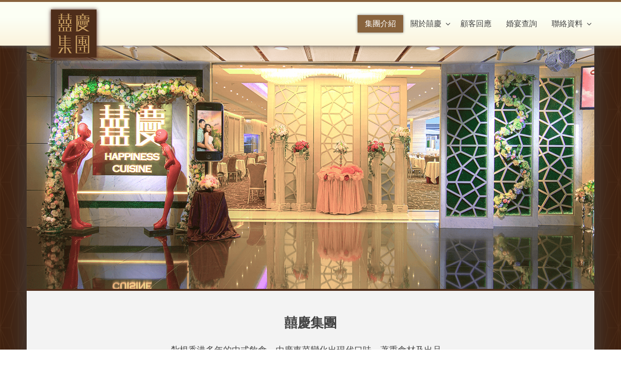

--- FILE ---
content_type: text/css
request_url: https://bridalrest.hk/bridal2018/wp-content/uploads/rmp-menu/css/rmp-menu.css?ver=01.01.40
body_size: 1897
content:
/** This file is major component of this plugin so please don't try to edit here. */
#rmp_menu_trigger-1061 {
  width: 55px;
  height: 55px;
  position: fixed;
  top: 20px;
  border-radius: 5px;
  display: none;
  text-decoration: none;
  right: 5%;
  background: transparent;
  transition: transform 0.5s, background-color 0.5s;
}
#rmp_menu_trigger-1061 .rmp-trigger-box {
  width: 35px;
  color: #ffffff;
}
#rmp_menu_trigger-1061 .rmp-trigger-icon-active, #rmp_menu_trigger-1061 .rmp-trigger-text-open {
  display: none;
}
#rmp_menu_trigger-1061.is-active .rmp-trigger-icon-active, #rmp_menu_trigger-1061.is-active .rmp-trigger-text-open {
  display: inline;
}
#rmp_menu_trigger-1061.is-active .rmp-trigger-icon-inactive, #rmp_menu_trigger-1061.is-active .rmp-trigger-text {
  display: none;
}
#rmp_menu_trigger-1061 .rmp-trigger-label {
  color: #ffffff;
  pointer-events: none;
  line-height: 13px;
  font-family: inherit;
  font-size: 14px;
  display: inline;
  text-transform: inherit;
}
#rmp_menu_trigger-1061 .rmp-trigger-label.rmp-trigger-label-top {
  display: block;
  margin-bottom: 12px;
}
#rmp_menu_trigger-1061 .rmp-trigger-label.rmp-trigger-label-bottom {
  display: block;
  margin-top: 12px;
}
#rmp_menu_trigger-1061 .responsive-menu-pro-inner {
  display: block;
}
#rmp_menu_trigger-1061 .rmp-trigger-icon-inactive .rmp-font-icon {
  color: #4e2d1a;
}
#rmp_menu_trigger-1061 .responsive-menu-pro-inner, #rmp_menu_trigger-1061 .responsive-menu-pro-inner::before, #rmp_menu_trigger-1061 .responsive-menu-pro-inner::after {
  width: 35px;
  height: 5px;
  background-color: #4e2d1a;
  border-radius: 4px;
  position: absolute;
}
#rmp_menu_trigger-1061 .rmp-trigger-icon-active .rmp-font-icon {
  color: #4e2d1a;
}
#rmp_menu_trigger-1061.is-active .responsive-menu-pro-inner, #rmp_menu_trigger-1061.is-active .responsive-menu-pro-inner::before, #rmp_menu_trigger-1061.is-active .responsive-menu-pro-inner::after {
  background-color: #4e2d1a;
}
#rmp_menu_trigger-1061:hover .rmp-trigger-icon-inactive .rmp-font-icon {
  color: #4e2d1a;
}
#rmp_menu_trigger-1061:not(.is-active):hover .responsive-menu-pro-inner, #rmp_menu_trigger-1061:not(.is-active):hover .responsive-menu-pro-inner::before, #rmp_menu_trigger-1061:not(.is-active):hover .responsive-menu-pro-inner::after {
  background-color: #4e2d1a;
}
#rmp_menu_trigger-1061 .responsive-menu-pro-inner::before {
  top: 10px;
}
#rmp_menu_trigger-1061 .responsive-menu-pro-inner::after {
  bottom: 10px;
}
#rmp_menu_trigger-1061.is-active .responsive-menu-pro-inner::after {
  bottom: 0;
}
/* Hamburger menu styling */
@media screen and (max-width: 768px) {
  /** Menu Title Style */
  /** Menu Additional Content Style */
  #rmp_menu_trigger-1061 {
    display: block;
  }
  #rmp-container-1061 {
    position: fixed;
    top: 0;
    margin: 0;
    transition: transform 0.5s;
    overflow: auto;
    display: block;
    width: 70%;
    background-color: #ffffff;
    background-image: url("");
    height: 100%;
    left: 0;
    padding-top: 0px;
    padding-left: 0px;
    padding-bottom: 0px;
    padding-right: 0px;
  }
  #rmp-menu-wrap-1061 {
    padding-top: 0px;
    padding-left: 0px;
    padding-bottom: 0px;
    padding-right: 0px;
    background-color: #ffffff;
  }
  #rmp-menu-wrap-1061 .rmp-menu, #rmp-menu-wrap-1061 .rmp-submenu {
    width: 100%;
    box-sizing: border-box;
    margin: 0;
    padding: 0;
  }
  #rmp-menu-wrap-1061 .rmp-submenu-depth-1 .rmp-menu-item-link {
    padding-left: 10%;
  }
  #rmp-menu-wrap-1061 .rmp-submenu-depth-2 .rmp-menu-item-link {
    padding-left: 15%;
  }
  #rmp-menu-wrap-1061 .rmp-submenu-depth-3 .rmp-menu-item-link {
    padding-left: 20%;
  }
  #rmp-menu-wrap-1061 .rmp-submenu-depth-4 .rmp-menu-item-link {
    padding-left: 25%;
  }
  #rmp-menu-wrap-1061 .rmp-submenu.rmp-submenu-open {
    display: block;
  }
  #rmp-menu-wrap-1061 .rmp-menu-item {
    width: 100%;
    list-style: none;
    margin: 0;
  }
  #rmp-menu-wrap-1061 .rmp-menu-item-link {
    height: 40px;
    line-height: 40px;
    font-size: 16px;
    border-bottom: 1px solid #4e2d1a;
    font-family: inherit;
    color: #ffffff;
    text-align: left;
    background-color: #4e2d1a;
    font-weight: normal;
    letter-spacing: 0px;
    display: block;
    box-sizing: border-box;
    width: 100%;
    text-decoration: none;
    position: relative;
    overflow: hidden;
    transition: background-color 0.5s, border-color 0.5s, 0.5s;
    padding: 0 5%;
    padding-right: 50px;
  }
  #rmp-menu-wrap-1061 .rmp-menu-item-link:after, #rmp-menu-wrap-1061 .rmp-menu-item-link:before {
    display: none;
  }
  #rmp-menu-wrap-1061 .rmp-menu-item-link:hover, #rmp-menu-wrap-1061 .rmp-menu-item-link:focus {
    color: #000000;
    border-color: #4e2d1a;
    background-color: #ffffff;
  }
  #rmp-menu-wrap-1061 .rmp-menu-item-link:focus {
    outline: none;
    border-color: unset;
    box-shadow: unset;
  }
  #rmp-menu-wrap-1061 .rmp-menu-item-link .rmp-font-icon {
    height: 40px;
    line-height: 40px;
    margin-right: 10px;
    font-size: 16px;
  }
  #rmp-menu-wrap-1061 .rmp-menu-current-item .rmp-menu-item-link {
    color: #000000;
    border-color: #4e2d1a;
    background-color: #ffffff;
  }
  #rmp-menu-wrap-1061 .rmp-menu-current-item .rmp-menu-item-link:hover, #rmp-menu-wrap-1061 .rmp-menu-current-item .rmp-menu-item-link:focus {
    color: #000000;
    border-color: #4e2d1a;
    background-color: #ffffff;
  }
  #rmp-menu-wrap-1061 .rmp-menu-subarrow {
    position: absolute;
    top: 0;
    bottom: 0;
    text-align: center;
    overflow: hidden;
    background-size: cover;
    overflow: hidden;
    right: 0;
    border-left-style: solid;
    border-left-color: #4e2d1a;
    border-left-width: 1px;
    height: 40px;
    width: 40px;
    color: #ffffff;
    background-color: #4e2d1a;
  }
  #rmp-menu-wrap-1061 .rmp-menu-subarrow svg {
    fill: #ffffff;
  }
  #rmp-menu-wrap-1061 .rmp-menu-subarrow:hover {
    color: #000000;
    border-color: #000000;
    background-color: #ffffff;
  }
  #rmp-menu-wrap-1061 .rmp-menu-subarrow:hover svg {
    fill: #000000;
  }
  #rmp-menu-wrap-1061 .rmp-menu-subarrow .rmp-font-icon {
    margin-right: unset;
  }
  #rmp-menu-wrap-1061 .rmp-menu-subarrow * {
    vertical-align: middle;
    line-height: 40px;
  }
  #rmp-menu-wrap-1061 .rmp-menu-subarrow-active {
    display: block;
    background-size: cover;
    color: #ffffff;
    border-color: #4e2d1a;
    background-color: #4e2d1a;
  }
  #rmp-menu-wrap-1061 .rmp-menu-subarrow-active svg {
    fill: #ffffff;
  }
  #rmp-menu-wrap-1061 .rmp-menu-subarrow-active:hover {
    color: #000000;
    border-color: #3f3f3f;
    background-color: #ffffff;
  }
  #rmp-menu-wrap-1061 .rmp-menu-subarrow-active:hover svg {
    fill: #000000;
  }
  #rmp-menu-wrap-1061 .rmp-submenu {
    display: none;
  }
  #rmp-menu-wrap-1061 .rmp-submenu .rmp-menu-item-link {
    height: 40px;
    line-height: 40px;
    letter-spacing: 0px;
    font-size: 16px;
    border-bottom: 0px solid #4e2d1a;
    font-family: inherit;
    font-weight: normal;
    color: #ffffff;
    text-align: left;
    background-color: #4e2d1a;
  }
  #rmp-menu-wrap-1061 .rmp-submenu .rmp-menu-item-link:hover, #rmp-menu-wrap-1061 .rmp-submenu .rmp-menu-item-link:focus {
    color: #000000;
    border-color: #4e2d1a;
    background-color: #ffffff;
  }
  #rmp-menu-wrap-1061 .rmp-submenu .rmp-menu-current-item .rmp-menu-item-link {
    color: #000000;
    border-color: #4e2d1a;
    background-color: #ffffff;
  }
  #rmp-menu-wrap-1061 .rmp-submenu .rmp-menu-current-item .rmp-menu-item-link:hover, #rmp-menu-wrap-1061 .rmp-submenu .rmp-menu-current-item .rmp-menu-item-link:focus {
    color: #000000;
    border-color: #4e2d1a;
    background-color: #ffffff;
  }
  #rmp-menu-wrap-1061 .rmp-submenu .rmp-menu-subarrow {
    right: 0;
    border-right: unset;
    border-left-style: solid;
    border-left-color: #4e2d1a;
    border-left-width: 1px;
    height: 40px;
    line-height: 40px;
    width: 40px;
    color: #ffffff;
    background-color: #4e2d1a;
  }
  #rmp-menu-wrap-1061 .rmp-submenu .rmp-menu-subarrow:hover {
    color: #000000;
    border-color: #000000;
    background-color: #ffffff;
  }
  #rmp-menu-wrap-1061 .rmp-submenu .rmp-menu-subarrow-active {
    color: #ffffff;
    border-color: #4e2d1a;
    background-color: #4e2d1a;
  }
  #rmp-menu-wrap-1061 .rmp-submenu .rmp-menu-subarrow-active:hover {
    color: #000000;
    border-color: #3f3f3f;
    background-color: #ffffff;
  }
  #rmp-menu-wrap-1061 .rmp-menu-item-description {
    margin: 0;
    padding: 5px 5%;
    opacity: 0.8;
    color: #ffffff;
  }
  #rmp-search-box-1061 {
    display: block;
    padding-top: 0px;
    padding-left: 5%;
    padding-bottom: 0px;
    padding-right: 5%;
  }
  #rmp-search-box-1061 .rmp-search-form {
    margin: 0;
  }
  #rmp-search-box-1061 .rmp-search-box {
    background: #ffffff;
    border: 1px solid #dadada;
    color: #333333;
    width: 100%;
    padding: 0 5%;
    border-radius: 30px;
    height: 45px;
    -webkit-appearance: none;
  }
  #rmp-search-box-1061 .rmp-search-box::placeholder {
    color: #c7c7cd;
  }
  #rmp-search-box-1061 .rmp-search-box:focus {
    background-color: #ffffff;
    outline: 2px solid #dadada;
    color: #333333;
  }
  #rmp-menu-title-1061 {
    background-color: #4e2d1a;
    color: #ffffff;
    text-align: center;
    font-size: 13px;
    padding-top: 10%;
    padding-left: 5%;
    padding-bottom: 0%;
    padding-right: 5%;
    font-weight: 400;
    transition: background-color 0.5s, border-color 0.5s, color 0.5s;
  }
  #rmp-menu-title-1061:hover {
    background-color: #212121;
    color: #ffffff;
  }
  #rmp-menu-title-1061 > .rmp-menu-title-link {
    color: #ffffff;
    width: 100%;
    background-color: unset;
    text-decoration: none;
  }
  #rmp-menu-title-1061 > .rmp-menu-title-link:hover {
    color: #ffffff;
  }
  #rmp-menu-title-1061 .rmp-font-icon {
    font-size: 13px;
  }
  #rmp-menu-additional-content-1061 {
    padding-top: 0px;
    padding-left: 5%;
    padding-bottom: 0px;
    padding-right: 5%;
    color: #ffffff;
    text-align: center;
    font-size: 16px;
  }
}
/**
This file contents common styling of menus.
*/
.rmp-container {
  display: none;
  visibility: visible;
  padding: 0px 0px 0px 0px;
  z-index: 99998;
  transition: all 0.3s;
  /** Scrolling bar in menu setting box **/
}
.rmp-container.rmp-fade-top, .rmp-container.rmp-fade-left, .rmp-container.rmp-fade-right, .rmp-container.rmp-fade-bottom {
  display: none;
}
.rmp-container.rmp-slide-left, .rmp-container.rmp-push-left {
  transform: translateX(-100%);
  -ms-transform: translateX(-100%);
  -webkit-transform: translateX(-100%);
  -moz-transform: translateX(-100%);
}
.rmp-container.rmp-slide-left.rmp-menu-open, .rmp-container.rmp-push-left.rmp-menu-open {
  transform: translateX(0);
  -ms-transform: translateX(0);
  -webkit-transform: translateX(0);
  -moz-transform: translateX(0);
}
.rmp-container.rmp-slide-right, .rmp-container.rmp-push-right {
  transform: translateX(100%);
  -ms-transform: translateX(100%);
  -webkit-transform: translateX(100%);
  -moz-transform: translateX(100%);
}
.rmp-container.rmp-slide-right.rmp-menu-open, .rmp-container.rmp-push-right.rmp-menu-open {
  transform: translateX(0);
  -ms-transform: translateX(0);
  -webkit-transform: translateX(0);
  -moz-transform: translateX(0);
}
.rmp-container.rmp-slide-top, .rmp-container.rmp-push-top {
  transform: translateY(-100%);
  -ms-transform: translateY(-100%);
  -webkit-transform: translateY(-100%);
  -moz-transform: translateY(-100%);
}
.rmp-container.rmp-slide-top.rmp-menu-open, .rmp-container.rmp-push-top.rmp-menu-open {
  transform: translateY(0);
  -ms-transform: translateY(0);
  -webkit-transform: translateY(0);
  -moz-transform: translateY(0);
}
.rmp-container.rmp-slide-bottom, .rmp-container.rmp-push-bottom {
  transform: translateY(100%);
  -ms-transform: translateY(100%);
  -webkit-transform: translateY(100%);
  -moz-transform: translateY(100%);
}
.rmp-container.rmp-slide-bottom.rmp-menu-open, .rmp-container.rmp-push-bottom.rmp-menu-open {
  transform: translateX(0);
  -ms-transform: translateX(0);
  -webkit-transform: translateX(0);
  -moz-transform: translateX(0);
}
.rmp-container::-webkit-scrollbar {
  width: 0px;
}
.rmp-container ::-webkit-scrollbar-track {
  box-shadow: inset 0 0 5px transparent;
}
.rmp-container ::-webkit-scrollbar-thumb {
  background: transparent;
}
.rmp-container ::-webkit-scrollbar-thumb:hover {
  background: transparent;
}
.rmp-container .rmp-menu-wrap .rmp-menu {
  transition: none;
  border-radius: 0;
  box-shadow: none;
  background: none;
  border: 0;
  bottom: auto;
  box-sizing: border-box;
  clip: auto;
  color: #666;
  display: block;
  float: none;
  font-family: inherit;
  font-size: 14px;
  height: auto;
  left: auto;
  line-height: 1.7;
  list-style-type: none;
  margin: 0;
  min-height: auto;
  max-height: none;
  opacity: 1;
  outline: none;
  overflow: visible;
  padding: 0;
  position: relative;
  pointer-events: auto;
  right: auto;
  text-align: left;
  text-decoration: none;
  text-indent: 0;
  text-transform: none;
  transform: none;
  top: auto;
  visibility: inherit;
  width: auto;
  word-wrap: break-word;
  white-space: normal;
}
.rmp-container .rmp-menu-additional-content {
  display: block;
  word-break: break-word;
}
.rmp-container .rmp-menu-title {
  display: flex;
  flex-direction: column;
}
.rmp-container .rmp-menu-title .rmp-menu-title-image {
  max-width: 100%;
  margin-bottom: 15px;
  display: block;
  margin: auto;
  margin-bottom: 15px;
}
button.rmp_menu_trigger {
  z-index: 999999;
  overflow: hidden;
  outline: none;
  border: 0;
  display: none;
  margin: 0;
  transition: transform 0.5s, background-color 0.5s;
  padding: 0;
}
button.rmp_menu_trigger .responsive-menu-pro-inner::before, button.rmp_menu_trigger .responsive-menu-pro-inner::after {
  content: "";
  display: block;
}
button.rmp_menu_trigger .responsive-menu-pro-inner::before {
  top: 10px;
}
button.rmp_menu_trigger .responsive-menu-pro-inner::after {
  bottom: 10px;
}
button.rmp_menu_trigger .rmp-trigger-box {
  width: 40px;
  display: inline-block;
  position: relative;
  pointer-events: none;
  vertical-align: super;
}
.admin-bar .rmp-container, .admin-bar .rmp_menu_trigger {
  margin-top: 32px !important;
}
@media screen and (max-width: 782px) {
  .admin-bar .rmp-container, .admin-bar .rmp_menu_trigger {
    margin-top: 46px !important;
  }
}
/*  Menu Trigger Boring Animation */
.rmp-menu-trigger-boring .responsive-menu-pro-inner {
  transition-property: none;
}
.rmp-menu-trigger-boring .responsive-menu-pro-inner::after, .rmp-menu-trigger-boring .responsive-menu-pro-inner::before {
  transition-property: none;
}
.rmp-menu-trigger-boring.is-active .responsive-menu-pro-inner {
  transform: rotate(45deg);
}
.rmp-menu-trigger-boring.is-active .responsive-menu-pro-inner:before {
  top: 0;
  opacity: 0;
}
.rmp-menu-trigger-boring.is-active .responsive-menu-pro-inner:after {
  bottom: 0;
  transform: rotate(-90deg);
}


--- FILE ---
content_type: text/css
request_url: https://bridalrest.hk/bridal2018/wp-content/themes/total-child/style.css?ver=1.0
body_size: 14258
content:
/*
 Theme Name:   Total Child
 Theme URI:    https://hashthemes.com/wordpress-theme/total/
 Description:  Total Child Theme
 Author:       Hash Themes
 Author URI:   https://hashthemes.com
 Template:     total
 Version:      1.0.0
 License:      GNU General Public License v2 or later
 License URI:  http://www.gnu.org/licenses/gpl-2.0.html
 Tags:         light, dark, two-columns, right-sidebar, responsive-layout, accessibility-ready
 Text Domain:  total-child
*/

/*--------------------------------------------------------------
# Normalize
--------------------------------------------------------------*/
html {
	font-family: "Helvetica Neue", Helvetica, Arial, "Microsoft JhengHei", sans-serif;
	-webkit-text-size-adjust: 100%;
	-ms-text-size-adjust:     100%;
}

body {
	margin: 0;
}

#ht-page {
    background-color: #4e2d1a;
	background-image: url(https://bridalrest.hk/bridal2018/wp-content/themes/total-child/images/pattern.jpg);
	background-size: 300px;
	background-attachment: fixed;
}

article,
aside,
details,
figcaption,
figure,
footer,
header,
main,
menu,
nav,
section,
summary {
	display: block;
	margin: 0;
}

audio,
canvas,
progress,
video {
	display: inline-block;
	vertical-align: baseline;
}

audio:not([controls]) {
	display: none;
	height: 0;
}

[hidden],
template {
	display: none;
}

a {
	background-color: transparent;
}

a:active,
a:hover {
	outline: 0;
}

abbr[title] {
	border-bottom: 1px dotted;
}

b,
strong {
	font-weight: bold;
}

dfn {
	font-style: italic;
}

mark {
	background: #ff0;
	color: #000;
}

small {
	font-size: 80%;
}

sub,
sup {
	font-size: 75%;
	line-height: 0;
	position: relative;
	vertical-align: baseline;
}

sup {
	top: -0.5em;
}

sub {
	bottom: -0.25em;
}

img {
	border: 0;
}

svg:not(:root) {
	overflow: hidden;
}

figure {
    display: table;
}


hr {
	box-sizing: content-box;
	height: 0;
}

pre {
	overflow: auto;
}

code,
kbd,
pre,
samp {
	font-family: monospace, monospace;
	font-size: 1em;
}

button,
input,
optgroup,
select,
textarea {
	color: inherit;
	font: inherit;
	margin: 0;
}

button {
	overflow: visible;
}

button,
select {
	text-transform: none;
}

button,
html input[type="button"],
input[type="reset"],
input[type="submit"] {
	-webkit-appearance: button;
	cursor: pointer;
}

button[disabled],
html input[disabled] {
	cursor: default;
}

button::-moz-focus-inner,
input::-moz-focus-inner {
	border: 0;
	padding: 0;
}

input {
	line-height: normal;
}

input[type="checkbox"],
input[type="radio"] {
	box-sizing: border-box;
	padding: 0;
}

input[type="number"]::-webkit-inner-spin-button,
input[type="number"]::-webkit-outer-spin-button {
	height: auto;
}

input[type="search"] {
	-webkit-appearance: textfield;
}

input[type="search"]::-webkit-search-cancel-button,
input[type="search"]::-webkit-search-decoration {
	-webkit-appearance: none;
}

fieldset {
	border: 1px solid #c0c0c0;
	margin: 0 2px;
	padding: 0.35em 0.625em 0.75em;
}

legend {
	border: 0;
	padding: 0;
}

textarea {
	overflow: auto;
}

optgroup {
	font-weight: bold;
}

table {
	border-collapse: collapse;
	border-spacing: 0;
}

td,
th {
	padding: 0;
}

th{
	background-color: #88633d !important;
}

/*--------------------------------------------------------------
# Typography
--------------------------------------------------------------*/
body,
button,
input,
select,
textarea {
	color: #444;
	font-size: 15px;
	line-height: 1.6;
	font-family: "Helvetica Neue", Helvetica, Arial, "Microsoft JhengHei", sans-serif;
	font-weight: 400;
}

h1,
h2,
h3,
h4,
h5,
h6 {
	margin: 0;
	font-weight: 300;
	line-height: 1.2;
	font-family: "Helvetica Neue", Helvetica, Arial, "Microsoft JhengHei", sans-serif;
}

h1{
	font-size: 28px;
	margin-bottom: 15px;
}

h2{
	font-size: 26px;
	margin-bottom: 15px;
}

h3{
	font-size: 24px;
	margin-bottom: 15px;
}

h4{
	font-size: 18px;
	margin-bottom: 10px;
}

h5{
	font-size: 20px;
	margin-bottom: 10px;
}

h6{
	font-size: 18px;
	margin-bottom: 10px;
}
p {
	margin:0 0 15px;
}

dfn,
cite,
em,
i {
	font-style: italic;
}

blockquote {
	margin: 0 15px;
}

address {
	margin: 0 0 15px;
}

pre {
	background: #eee;
	font-family: "Courier 10 Pitch", Courier, monospace;
	font-size: 15px;
	line-height: 1.6;
	margin-bottom: 15px;
	max-width: 100%;
	overflow: auto;
	padding: 15px;
}

code,
kbd,
tt,
var {
	font-family: Monaco, Consolas, "Andale Mono", "DejaVu Sans Mono", monospace;
	font-size: 15px;
}

abbr,
acronym {
	border-bottom: 1px dotted #666;
	cursor: help;
}

mark,
ins {
	background: #fff9c0;
	text-decoration: none;
}

big {
	font-size: 125%;
}

/*--------------------------------------------------------------
# Elements
--------------------------------------------------------------*/
html {
	box-sizing: border-box;
}

*,
*:before,
*:after { /* Inherit box-sizing to make it easier to change the property for components that leverage other behavior; see http://css-tricks.com/inheriting-box-sizing-probably-slightly-better-best-practice/ */
	box-sizing: inherit;
}

body {
	background: #fff; /* Fallback for when there is no custom background color defined. */
}

blockquote:before,
blockquote:after,
q:before,
q:after {
	content: "";
}

blockquote,
q {
	quotes: "" "";
}

hr {
	background-color: #ccc;
	border: 0;
	height: 1px;
	margin-bottom: 15px;
}

ul,
ol {
	margin: 0 0 15px 20px;
	padding: 0;
}

ul {
	list-style: disc;
}

ol {
	list-style: decimal;
}

li > ul,
li > ol {
	margin-bottom: 0;
	margin-left: 15px;
}

dt {
	font-weight: bold;
}

dd {
	margin: 0 15px 15px;
}

img {
	height: auto; /* Make sure images are scaled correctly. */
    max-height: 100%;
	max-width: 100%; /* Adhere to container width. */
	vertical-align: middle;
}


table {
	margin: 0 0 15px;
	width: 100%;
}

/*--------------------------------------------------------------
# Forms
--------------------------------------------------------------*/
button,
input[type="button"],
input[type="reset"],
input[type="submit"] {
	background: #4e2d1a;
	padding: 0 20px;
    height: 40px;
	color: #FFF;
	border: 0;
    -moz-transition: all 0.3s ease;
    -webkit-transition: all 0.3s ease;
    transition: all 0.3s ease;
}

button:hover,
input[type="button"]:hover,
input[type="reset"]:hover,
input[type="submit"]:hover {
	background: #88633d;
}

button:focus,
input[type="button"]:focus,
input[type="reset"]:focus,
input[type="submit"]:focus,
button:active,
input[type="button"]:active,
input[type="reset"]:active,
input[type="submit"]:active {
	outline: 0;
}

input[type="text"],
input[type="email"],
input[type="url"],
input[type="password"],
input[type="search"],
input[type="number"],
input[type="tel"],
input[type="range"],
input[type="date"],
input[type="month"],
input[type="week"],
input[type="time"],
input[type="datetime"],
input[type="datetime-local"],
input[type="color"],
textarea {
	color: #404040;
	border: 1px solid #EEE;
	transition:all 0.3s ease-in-out;
	-moz-transition:all 0.3s ease-in-out;
	-webkit-transition:all 0.3s ease-in-out;
	vertical-align: top;
}

select {
	border: 1px solid #EEE;
    height: 40px;
	padding: 3px 40px 3px 8px;
	background-color: transparent;
	outline: 0;
	background-image: url("images/arrow.png");
	background-position: right center;
	background-repeat: no-repeat;
	position: relative;
	cursor: pointer;
	-webkit-appearance: none;
	-moz-appearance: none;
}

input[type="text"]:focus,
input[type="email"]:focus,
input[type="url"]:focus,
input[type="password"]:focus,
input[type="search"]:focus,
input[type="number"]:focus,
input[type="tel"]:focus,
input[type="range"]:focus,
input[type="date"]:focus,
input[type="month"]:focus,
input[type="week"]:focus,
input[type="time"]:focus,
input[type="datetime"]:focus,
input[type="datetime-local"]:focus,
input[type="color"]:focus,
textarea:focus {
	outline: 0;
}

input[type="text"],
input[type="email"],
input[type="url"],
input[type="password"],
input[type="search"],
input[type="number"],
input[type="tel"],
input[type="range"],
input[type="date"],
input[type="month"],
input[type="week"],
input[type="time"],
input[type="datetime"],
input[type="datetime-local"],
input[type="color"] {
	padding: 3px 8px;
    height: 40px;
}

textarea {
	padding: 8px;
	width: 100%;
}

/*--------------------------------------------------------------
## Links
--------------------------------------------------------------*/
a {
	color: #4e2d1a;
	text-decoration: none;
    transition: all 0.3s ease; 
    -moz-transition: all 0.3s ease; 
    -webkit-transition: all 0.3s ease; 
}

a:visited {
	
}

a:hover{
	color: #4e2d1a;
}

a:focus {
	outline: 0;
}

a:hover,
a:active {
	outline: 0;
}


/*--------------------------------------------------------------
# Accessibility
--------------------------------------------------------------*/
/* Text meant only for screen readers. */
.screen-reader-text {
	clip: rect(1px, 1px, 1px, 1px);
	position: absolute !important;
	height: 1px;
	width: 1px;
	overflow: hidden;
}

.screen-reader-text:focus {
	background-color: #f1f1f1;
	border-radius: 3px;
	box-shadow: 0 0 2px 2px rgba(0, 0, 0, 0.6);
	clip: auto !important;
	color: #21759b;
	display: block;
	font-size: 14px;
	font-size: 0.875rem;
	font-weight: bold;
	height: auto;
	left: 5px;
	line-height: normal;
	padding: 15px 23px 14px;
	text-decoration: none;
	top: 5px;
	width: auto;
	z-index: 100000; /* Above WP toolbar. */
}

/*--------------------------------------------------------------
# Alignments
--------------------------------------------------------------*/
.alignleft {
	display: inline;
	float: left;
	margin-right: 15px;
}

.alignright {
	display: inline;
	float: right;
	margin-left: 15px;
}

.aligncenter {
	clear: both;
	display: block;
	margin-left: auto;
	margin-right: auto;
}

/*--------------------------------------------------------------
# Clearings
--------------------------------------------------------------*/
.ht-clearfix:before,
.ht-clearfix:after,
.entry-content:before,
.entry-content:after,
.comment-content:before,
.comment-content:after,
.site-footer:before,
.site-footer:after,
.ht-container:before,
.ht-container:after {
	content: "";
	display: table;
}

.ht-clearfix:after,
.entry-content:after,
.comment-content:after,
.site-footer:after,
.ht-container:after {
	clear: both;
}

/*--------------------------------------------------------------
# Widgets
--------------------------------------------------------------*/
.widget {
	margin: 0 0 15px;
}

/* Make sure select elements fit in widgets. */
.widget select {
	max-width: 100%;
}

/* Search widget. */
.widget_search .search-submit {
	display: none;
}

/*--------------------------------------------------------------
## Posts and pages
--------------------------------------------------------------*/
.sticky {
	display: block;
}

.hentry {
	margin: 0 0 30px;
}

.total-hentry {
	margin: 0 0 50px;
}

.byline,
.updated:not(.published) {
	display: none;
}

.single .byline,
.group-blog .byline {
	display: inline;
}

.page-content,
.entry-content,
.entry-summary {
	
}

.page-links {
	clear: both;
	margin: 0 0 15px;
}

#primary{
	width: 70%;
	float: left;
}

#secondary{
	width: 27%;
	float: right;
}

.ht_no_sidebar #primary{
	width: auto;
	float: none;
}

.ht_no_sidebar_condensed #primary{
	width: 76%;
	float: none;
	margin: 0 auto;
}

.ht_left_sidebar #primary{
	float: right;
}

.ht_left_sidebar #secondary{
	float: left;
}

.ht-post-info{
	float: left;
	width: 80px;
	text-align: right;
    font-family: "Helvetica Neue", Helvetica, Arial, "Microsoft JhengHei", sans-serif;
}

.ht-post-info .entry-date{
	display: block;
    font-size: 0.9em;
    margin-bottom: 20px;
}

.ht-post-info .entry-date span{
	display: block;
	text-transform: uppercase;
}

.ht-post-info .entry-date span.ht-day{
	font-size: 60px;
	line-height: 1.3;
    color: #4e2d1a;
}

.ht-post-info a{
	display: block;
	text-decoration: none;
	line-height: 1.4;
	padding: 20px 0 0;
	text-transform: uppercase;
    border-top: 1px solid #EEE;
    font-size: 12px;
    color: #444;
    font-weight: 300;
}

.ht-post-wrapper{
	padding-left: 105px;
}

.entry-figure{
	background: #f9f9f9;
	text-align: center;
	margin-bottom: 15px;
}

.entry-header .entry-title{
	font-weight: 300;
	letter-spacing: 1px;
	margin-bottom: 10px;
}

.entry-figure + .entry-header{
	background: #FFF;
	position: relative;
	margin-top: -65px;
	width: 90%;
	padding: 15px 0 1px;
}

.entry-header .entry-title a{
	text-decoration: none;
	color: #333;
}

.entry-categories{
	font-size: 14px;
	color: #666;
	font-style: italic;
	margin-bottom: 15px;
}

.entry-categories .fa{
	color: #4e2d1a;
	margin-right: 8px;
}

.entry-categories a{
	color: #666;
	text-decoration: none; 
}

.entry-readmore{
	margin-top: 20px;
}

.entry-readmore a{
	background: #4e2d1a;
	padding: 0 20px;
    line-height: 40px;
	color: #FFF;
	border: 0;
    -moz-transition: all 0.3s ease;
    -webkit-transition: all 0.3s ease;
    transition: all 0.3s ease;
    display: inline-block;
}

.entry-readmore a:hover{
	background: #333;
	color: #FFF;
}

/*--------------------------------------------------------------
## Asides
--------------------------------------------------------------*/
.widget-area .widget-title{
	position: relative;
	padding-bottom: 10px;
	margin-bottom: 20px;
}

.widget-area .widget-title:after{
	content:"";
	position: absolute;
	left: 0;
	top: 100%;
	width: 30px;
	background: #4e2d1a;
	height: 2px;
}

.widget-area ul{
	list-style: none;
	padding: 0;
	margin: 0;
}

.widget-area ul ul{
	border-top: 1px solid #f9f9f9;
	margin-top: 5px;
}

.widget-area ul ul li{
	padding-left: 10px;
}

.widget-area ul ul li:last-child{
	border-bottom: 0;
	padding-bottom: 0;
}

.widget-area li{
	padding: 5px 0;
	border-bottom: 1px solid #f9f9f9;
}

.widget-area a{
	text-decoration: none;
	color: #404040;
}

.widget-area a:hover{
	color: #4e2d1a
}

.widget-area .widget{
	margin-bottom: 35px;
}

/*--------------------------------------------------------------
## Comments
--------------------------------------------------------------*/
.comment-content a {
	word-wrap: break-word;
}

.bypostauthor {
	display: block;
}

.author-email-url{
	margin-left: -2%;
}

.comment-form-author,
.comment-form-email,
.comment-form-url{
	float: left;
	margin-left: 2%;
	width: 31.33333%;
}

.author-email-url input{
	width: 100%;
}

.comment-form .form-submit{
	margin-bottom: 0
}

#comments{

}

h3#reply-title,
h3.comments-title{
	position: relative;
	padding-bottom: 15px;
    margin-bottom: 30px;
}

h3#reply-title:after,
h3.comments-title:after{
    content: "";
    position: absolute;
    left: 0;
    top: 100%;
    width: 30px;
    background: #4e2d1a;
    height: 2px;
}

.logged-in-as,
.comment-notes{
	font-size: 0.9em;
}

#comments ul{
	list-style: none;
	margin: 0;
	padding: 0;
}

#comments li.comment{
	margin: 0 0 20px;
}

#comments li.comment .children{
	display: block;
    margin: 20px 0 0 30px;
    padding: 0px;
    list-style: none;
}

article.comment-body {
    background: #fff;
    margin: 0px;
    position: relative;
}

.comment-list a{
	color: #404040;
}

.comment-list a:hover{
	color: #4e2d1a !important;
}

.comment-list .comment-respond{
	margin-top: 20px;
	background: #FFF;
	padding: 20px;
}

.comment-list .vcard img {
	border-radius: 50%;
	margin-right: 10px;
}

.comment-list .vcard .fn{
	font-weight: normal;
	font-size: 16px;
}

.comment-list .edit-link{
	position: absolute;
	right: 0;
	top: 0;
}

.comment-list .edit-link a{
	font-size: 14px;
	display: inline-block;
	padding: 10px;
}

.comment-list .comment-meta {
	margin-bottom: 15px;
} 

.comment-list .comment-metadata {
	border-top: 1px solid #EEE;
	padding-top: 10px;
	font-size: 14px;
}

.comment-list .comment-metadata a {
	float: left;
}

.comment-list .comment-metadata .reply {
	float: right;
}

#cancel-comment-reply-link {
	float: right;
}

.nav-previous a,
.nav-next a{
	background: #4e2d1a;
	color: #FFF;
	display: inline-block;
	padding: 0 10px;
	font-size: 12px;
	line-height: 22px;
	position: relative;
}

.nav-next a{
	margin-right: 13px;
}

.nav-next a:after{
	content: "";
	position: absolute;
	border-left: 11px solid #4e2d1a;
	border-top: 11px solid transparent;
	border-bottom: 11px solid transparent;
	top: 0;
	right: -11px;
}

.nav-previous a{
	margin-left: 11px;
}

.nav-previous a:after{
	content: "";
	position: absolute;
	border-right: 11px solid #4e2d1a;
	border-top: 11px solid transparent;
	border-bottom: 11px solid transparent;
	top: 0;
	left: -11px;
}

.no-comments{
	color: #4e2d1a;
}

.pagination{
    text-align: center;
}

.pagination .page-numbers{
    display: inline-block;
    margin: 0 2px;
    background: #4e2d1a;
    color: #FFF;
    padding: 8px 12px;
    line-height: 1;
    border-radius: 2px;
}

.pagination .page-numbers.current,
.pagination .page-numbers:hover{
    background: #333;
    color: #FFF;
}

/*--------------------------------------------------------------
# Media
--------------------------------------------------------------*/
.page-content .wp-smiley,
.entry-content .wp-smiley,
.comment-content .wp-smiley {
	border: none;
	margin-bottom: 0;
	margin-top: 0;
	padding: 0;
}

/* Make sure embeds and iframes fit their containers. */
embed,
iframe,
object {
	max-width: 100%;
}

/*--------------------------------------------------------------
## Captions
--------------------------------------------------------------*/
.wp-caption {
	margin-bottom: 15px;
	max-width: 100%;
}

.wp-caption img[class*="wp-image-"] {
	display: block;
	margin: 0 auto;
}

.wp-caption-text {
	text-align: center;
}

.wp-caption .wp-caption-text {
	margin: 0.8075em 0;
}

/*--------------------------------------------------------------
## Galleries
--------------------------------------------------------------*/
.gallery {
	margin-bottom: 15px;
}

.gallery-item {
	display: inline-block;
	text-align: center;
	vertical-align: top;
	width: 100%;
}

.gallery-columns-2 .gallery-item {
	max-width: 50%;
}

.gallery-columns-3 .gallery-item {
	max-width: 33.33%;
}

.gallery-columns-4 .gallery-item {
	max-width: 25%;
}

.gallery-columns-5 .gallery-item {
	max-width: 20%;
}

.gallery-columns-6 .gallery-item {
	max-width: 16.66%;
}

.gallery-columns-7 .gallery-item {
	max-width: 14.28%;
}

.gallery-columns-8 .gallery-item {
	max-width: 12.5%;
}

.gallery-columns-9 .gallery-item {
	max-width: 11.11%;
}

.gallery-caption {
	display: block;
}

/*--------------------------------------------------------------
## General
--------------------------------------------------------------*/
.ht-container{
	margin: 0 auto;
}

/*--------------------------------------------------------------
## Header
--------------------------------------------------------------*/
#ht-masthead{
	border-top: 4px solid #4e2d1a;
	background: linear-gradient(to bottom, #fcfff4 38%,#fbf3dc 100%);
	height: 94px;
    /*border-bottom: 1px solid #F1F1F1;*/
    z-index: 99;
    transition: height 0.3s ease;
    -moz-transition: height 0.3s ease;
    -webkit-transition: height 0.3s ease;
}

.ht-sticky-header #ht-masthead{
	position: fixed;
	left: 0;
	right: 0;
}

.ht-sticky#ht-masthead{
	height: 74px;
}

.ht-sticky-header #ht-content{
	position: relative;
	z-index: 9;
	padding-top: 94px;
	box-shadow: 0 0 50px;
	background: #fff;
}

#ht-site-branding{
	float: left;
	/*width: 30%;*/
	padding: 15px 0;
	transition: padding 0.3s ease;
	-moz-transition: padding 0.3s ease;
	-webkit-transition: padding 0.3s ease;
}

#ht-masthead .container.ht-clearfix{
	height: 94px;
}

.ht-sticky #ht-site-branding{
	padding: 5px 0;
}

#ht-site-branding img{
	margin-left: 50px;
    max-height: 100px;
    width: auto;
    box-shadow: 0 1px 8px #4f2626;
}

.ht-main-header{
	background: #f9f9f9;
	padding: 45px 0;
	margin-bottom: 25px;
}

.ht-main-title{
	margin: 0 0 15px;
	letter-spacing: 1px;
	font-weight: 400;
	text-transform: uppercase;
}

.ht-main-title:last-child{
	margin-bottom: 0;
}

.ht-site-title{
	font-family: "Helvetica Neue", Helvetica, Arial, "Microsoft JhengHei", sans-serif;
	font-weight: 400;
	margin: 0 0 8px;
	letter-spacing: 1px;
	text-transform: uppercase;
    font-size: 32px;
    line-height: 1;
}

.ht-site-title a{
	text-decoration: none;
	color: #4e2d1a;
}

.ht-site-description{
	color: #EEE;
	margin: 0;
	font-size: 15px;
	font-style: italic;
	line-height: 1;
}

.ht-site-description a{
	color: #333;
}

#total-breadcrumbs,
.woocommerce .woocommerce-breadcrumb{
	font-size: 15px;
	margin: 0;
	color: inherit;
}

.woocommerce .woocommerce-breadcrumb a,
#total-breadcrumbs a{
	color: #000;
}

.woocommerce .woocommerce-breadcrumb a:hover,
#total-breadcrumbs a:hover{
	color: #4e2d1a;
}

.taxonomy-description,
.term-description{
	margin-bottom: 15px;
}

.taxonomy-description p:last-child,
.term-description p:last-child{
	margin-bottom: 0;
}

.ht-site-header{
	box-shadow: 0 1px 8px #626262 !important;
}

/*--------------------------------------------------------------
## General
--------------------------------------------------------------*/
.ht-section{
	
    background: #FFF;
}

.ht-section-title-tagline{
	margin-bottom: 60px;
	text-align: center;
}

.ht-section-title{
	font-weight: 400;
    letter-spacing: 1px;
    text-transform: uppercase;
    font-size: 36px;
    width: 60%;
    margin: 0 auto 15px;
}

.ht-section-title:last-child{
	margin-bottom: 0;
}

.ht-section-tagline{
	font-size: 20px;
	width: 70%;
	margin: 0 auto;
}

/*--------------------------------------------------------------
## Menus
--------------------------------------------------------------*/
#ht-site-navigation{
	float: right;
	width: 70%;
	padding: 27px 0;
	transition: padding 0.3s ease;
	-moz-transition: padding 0.3s ease;
	-webkit-transition: padding 0.3s ease;
}

.ht-sticky #ht-site-navigation{
	padding: 17px 0;
}

.ht-main-navigation .ht-menu{
	float: right;
}

.ht-main-navigation ul {
	list-style: none;
	margin: 0;
	padding-left: 0;
}

.ht-main-navigation li {
	float: left;
	position: relative;
	/*margin-left: 10px;*/
}

.ht-main-navigation a {
	display: block;
	text-decoration: none;
	color: #444;
	/*text-transform: uppercase;*/
	font-size: 16px;
	font-family: "Helvetica Neue", Helvetica, Arial, "Microsoft JhengHei", sans-serif;
	line-height: 36px;
	padding: 0 15px;

    transition: none;
    -moz-transition: none;
    -webkit-transition: none;
}

.ht-main-navigation ul ul {
	display: none;
	position: absolute;
	left: 0;
	top: 100% ;
	background: #FFF;
	min-width: 200px;
	z-index: 999;
	padding: 8px;
	margin-top: 0px;
	border-top: 2px solid #4e2d1a;
	box-shadow: 0 0 5px #a1a1a1;
}

.ht-sticky .ht-main-navigation ul ul{
	margin-top: 17px;
}

.ht-main-navigation .ht-menu > ul > li:last-child > ul{
	/*left: auto;*/
	right: 0;
}

.ht-main-navigation ul ul ul {
	left: 100%;
	top: 0;
	margin: 0 0 0 8px;
	border-top: 0;
}

.ht-sticky .ht-main-navigation ul ul ul{
	margin-top: 0
}

.ht-main-navigation ul ul a {
	text-transform: none;
	font-weight: 400;
	color: #444;
	line-height: 1.5;
	padding: 10px 15px;
	font-size: 14px;
}

.ht-main-navigation ul ul li {
	float: none;
	margin: 0 0 5px;
}

.ht-main-navigation ul ul li:last-child{
	margin-bottom: 0;
}

.ht-main-navigation ul li:hover > ul {
	display: block;
}

.page-template-home-template .ht-main-navigation .current_page_item > a,
.page-template-home-template .ht-main-navigation .current-menu-item > a,
.page-template-home-template .ht-main-navigation .current_page_ancestor > a,
.home.blog .ht-main-navigation .current_page_item > a,
.home.blog .ht-main-navigation .current-menu-item > a,
.home.blog .ht-main-navigation .current_page_ancestor > a{
	background: none;
	color: inherit;
}

.ht-main-navigation li:hover > a,
.page-template-home-template .ht-main-navigation li:hover > a,
.home.blog .ht-main-navigation li:hover > a,
.ht-main-navigation .current_page_item > a,
.ht-main-navigation .current-menu-item > a,
.ht-main-navigation .current_page_ancestor > a,
.page-template-home-template .ht-main-navigation .current > a,
.home.blog .ht-main-navigation .current > a {
	color: #FFF;
	background: #4e2d1a;
	box-shadow: 0 0 5px grey;
}
.ht-main-navigation li:hover > a{
    box-shadow: 0 0 8px grey;
}
.sidenav .current_page_item > a,
.sidenav .current-menu-item > a
{
	color: #000;
	background: white;
}

.site-main .comment-navigation,
.site-main .posts-navigation,
.site-main .post-navigation {
	margin: 0 0 15px;
	overflow: hidden;
}

.comment-navigation .nav-previous,
.posts-navigation .nav-previous,
.post-navigation .nav-previous {
	float: left;
	width: 50%;
}

.comment-navigation .nav-next,
.posts-navigation .nav-next,
.post-navigation .nav-next {
	float: right;
	text-align: right;
	width: 50%;
}

/*--------------------------------------------------------------
## Home Slider
--------------------------------------------------------------*/
.ht-slide{
	position: relative;
}

.ht-slide img{
	width: 100%;
}

.ht-slide-overlay{
	position: absolute;
	left: 0;
	right: 0;
	top: 0;
	bottom: 0;
	/*background: rgba(0,0,0,0.2);*/
}

.ht-slide-caption{
	position: absolute;
	top: 95%;
	width: 100%;
	background: black;
	background: rgba(0,0,0,0.4);
	/*top: 50%;
	  left: 50%;
	  width: 1170px;
	  margin-left: -585px;*/
	-ms-transform: translateY(-50%); 
   	-webkit-transform: translateY(-50%); 
    transform: translateY(-50%);
}

.ht-slide-cap-title{
	/*text-align: center;*/
	text-align: left;
	font-size: 50px;
	color: #FFF;
	font-weight: 400;
	margin-bottom: 25px;
	/*padding: 0 10%;*/
	margin-left: 20px;
	line-height: 1.2;
	font-family: "Helvetica Neue", Helvetica, Arial, "Microsoft JhengHei", sans-serif;
	letter-spacing: 2px;
	text-transform: uppercase;
	-webkit-animation-duration: 0.5s;
	animation-duration: 0.5s;
	text-shadow: 1px 1px 1px rgba(0,0,0,0.2);
	display: inline-block;
}

.ht-slide-cap-title span{
	display: inline-block;
	padding: 8px 15px;
}

.ht-slide-cap-desc{
	text-align: center;
	font-size: 25px;
	line-height: 1.4;
	color: #FFF;
	/*padding: 0 20%;*/
	-webkit-animation-duration: 0.5s;
	animation-duration: 0.5s;
	-webkit-animation-delay: 1s;
	animation-delay: 1s;
	text-shadow: 1px 1px 1px rgba(0,0,0,0.2);
	display: inline-block;
	margin-left: 40px;
}

#ht-home-slider-section .bx-wrapper .bx-controls-direction a{
	height: 70px;
    width: 50px;
	margin-top: -35px;
	opacity: 0.6;
}

#ht-home-slider-section .bx-wrapper .bx-controls-direction a:hover{
	opacity: 1;
}

#ht-home-slider-section .bx-wrapper .bx-prev{
	background: url(images/prev.png) no-repeat center rgba(0,0,0,0.3);
	left: 0;
}

#ht-home-slider-section .bx-wrapper .bx-next{
	background: url(images/next.png) no-repeat center rgba(0,0,0,0.3);
	right: 0;
}
/*--------------------------------------------------------------
## About Section
--------------------------------------------------------------*/
#ht-about-us-section{
	background: #FFF;
}

#ht-about-us-section .ht-container{
	display: -webkit-flex;
	display: -ms-flexbox;
	display: flex;
	overflow: hidden;
}

.ht-about-sec{
	width: 54%;
	padding-right: 30px;
}

.ht-about-sec h2{
	text-align: left;
    width: auto;
}

.ht-progress{
	margin-bottom: 20px;
}

.ht-progress:last-child{
	margin-bottom: 0;
}

.ht-progress h6{
	font-weight: 300;
	margin-bottom: 5px;
}

.ht-progress-bar-sec{
	margin-top: 30px;
}

.ht-progress-bar{
	height: 8px;
	width: 100%;
	position: relative;
	line-height: 20px;
	font-size: 13px;
	background: #f6f6f6
}

.ht-progress-bar-length{
	background: #4e2d1a;
	height: 100%;
	text-align: right;
	padding-right: 20px;
}

.ht-progress-bar-length span{
	position: absolute;
	right: 0;
	bottom: 100%; 
}

.ht-about-image{
	width: 45%;
	padding-left: 30px;
}

/*--------------------------------------------------------------
## Featured Section
--------------------------------------------------------------*/
#ht-featured-post-section{
	background: #4e2d1a;
	color: #FFF;
	padding-bottom: 80px;
}

.ht-featured-post-wrap{
	margin-left: -3%;
}

.ht-featured-post{
	float: left;
	margin-left: 3%;
	width: 30.33%;
	text-align: center;
	border:2px solid #FFF;
	padding: 30px;
}

.ht-featured-post h5{
	text-transform: uppercase;
	margin-bottom: 25px;
}

.ht-featured-icon{
    display: inline-block;
    color: #FFF;
    font-size: 46px;
    line-height: 80px;
    width: 180px;
    background: #4e2d1a;
    -ms-transform: translateY(-35px); 
    -webkit-transform: translateY(-35px); 
    transform: translateY(-35px); 
}

.ht-featured-icon .fa{
	vertical-align: bottom;
}

.ht-featured-link{
	-ms-transform: translateY(52px);
	-webkit-transform: translateY(52px);
	transform: translateY(52px); 
}

.ht-featured-link a{
	padding: 0 15px;
	display: inline-block;
	line-height: 40px;
    background: #FFF;
	color: #4e2d1a;
    border-right: 10px solid #4e2d1a;
    border-left: 10px solid #4e2d1a;
}

.ht-featured-link a:hover{
	background: #333;
	color: #FFF;
}

/*--------------------------------------------------------------
## Portfolio Section
--------------------------------------------------------------*/
.ht-portfolio-cat-name-list{
	text-align: center;
	margin-bottom: 30px;
	text-align: right;
}

.ht-portfolio-cat-name-list .fa{
	vertical-align: middle;
	color: #4e2d1a; 
}

.ht-portfolio-cat-name{
	cursor: pointer;
	display: inline-block;
	padding-left: 10px;
	margin-left: 10px;
	border-left: 1px solid #BBB;
	line-height: 1;
	transition:all 0.3s ease-in-out;
	-moz-transition:all 0.3s ease-in-out;
	-webkit-transition:all 0.3s ease-in-out;
}

.ht-portfolio-cat-name:nth-child(2){
	border-left: 0;
	margin-left: 0;
}

.ht-portfolio-cat-name:hover, 
.ht-portfolio-cat-name.active{
	color: #4e2d1a;
}

.ht-portfolio-post-wrap{
	margin: 0 -7.5px;
}

.ht-portfolio{
	width: 33.33%;
	float: left;
	padding: 7.5px;
}

.ht-portfolio-outer-wrap{
	position: relative;
}

.ht-portfolio-wrap{
	background-size: cover;
	background-position: center;
	background-repeat: no-repeat;
	overflow: hidden;
	background-color: #f9f9f9;
}

.ht-portfolio-wrap img{
	position: relative;
	top: 50%;
	transform: translateY(-50%);
	-moz-transform: translateY(-50%);
	-webkit-transform: translateY(-50%);
}

.ht-portfolio-caption{
	position: absolute;
	left: 10px;
	right: 10px;
	bottom: 10px;
	top: 10px;
	padding: 30px;
	opacity: 0;
	background: rgba(255, 193, 7, 0.9);
	transition:all 0.5s ease-in-out;
	-moz-transition:all 0.5s ease-in-out;
	-webkit-transition:all 0.5s ease-in-out;
	overflow: hidden;
}

.ht-portfolio-wrap:hover .ht-portfolio-caption{
	opacity: 1;
}

.ht-portfolio-caption h5{
	color: #FFF;
	text-shadow: 1px 1px 1px rgba(0,0,0,0.2);
	position: absolute;
	top: 20px;
	left: 20px;
	right: 20px;
	-ms-transform: translate(300px, 0); 
   	-webkit-transform: translate(300px, 0); 
    transform: translate(300px, 0);
	transition:all 0.3s ease-in-out;
	-moz-transition:all 0.3s ease-in-out;
	-webkit-transition:all 0.3s ease-in-out;
}

.ht-portfolio-wrap:hover .ht-portfolio-caption h5{
	-ms-transform: translate(0, 0); 
   	-webkit-transform: translate(0, 0); 
    transform: translate(0, 0);
}

.ht-portfolio-caption a{
	height: 36px;
	width: 36px;
	position: absolute;
	right: 20px;
	bottom: 20px;
	text-align: center;
	display: block;
	line-height: 36px;
	color: #4e2d1a;
	font-size: 14px;
	background: #FFF;
	margin: 10px 5px;
	transition:all 0.3s ease;
	-moz-transition:all 0.3s ease;
	-webkit-transition:all 0.3s ease;
}

.ht-portfolio-caption a.ht-portfolio-image{
	-ms-transform: translate(-300px, 0); 
   	-webkit-transform: translate(-300px, 0); 
    transform: translate(-300px, 0);
    right: 66px;
}

.ht-portfolio-caption a.ht-portfolio-link{
	-ms-transform: translate(-300px, 0); 
   	-webkit-transform: translate(-300px, 0); 
    transform: translate(-300px, 0);
}

.ht-portfolio-wrap:hover .ht-portfolio-caption a.ht-portfolio-link,
.ht-portfolio-wrap:hover .ht-portfolio-caption a.ht-portfolio-image{
	-ms-transform: translate(0, 0); 
   	-webkit-transform: translate(0, 0);
    transform: translate(0, 0);
}


/*--------------------------------------------------------------
## Service Section
--------------------------------------------------------------*/
#ht-service-post-section{
	position: relative;
	padding: 40px 0;
	background: #F5F5F5;
}

.ht-service-left-bg{
	position: absolute;
	top: 0;
	bottom: 0;
	margin-left: 50%;
	background-position: center;
	background-size: cover;
	background-repeat: no-repeat;
	min-height: 200px;
	width: 50%;
}

.ht-service-posts{
	float: left;
	width: 50%;
	padding-right: 40px;
}

.ht-service-post-wrap{
	position: relative;
}

.ht-service-post-wrap:after{
	content: "";
	position: absolute;
	left: 24px;
	top: 0;
	bottom: 0;
	width: 2px;
	background: #4e2d1a;
}

.ht-service-posts .ht-section-title-tagline{
	text-align: left;
	margin-bottom: 21px;
}

.ht-service-posts .ht-section-title{
    width: auto;
}

.ht-service-posts .ht-section-tagline{
	width: auto;
}

.ht-service-post{
	margin-bottom: 25px;
	position: relative;
	z-index: 99;
}

.ht-service-post:last-child{
	margin-bottom: 0
}

.ht-service-icon{
	float: left;
	font-size: 18px;
	background: #4e2d1a;
	width: 50px;
	text-align: center;
	color: #FFF;
	line-height: 50px;
	cursor: pointer;
	border-radius: 50%;
	transition:all 0.3s ease;
	-moz-transition:all 0.3s ease;
	-webkit-transition:all 0.3s ease;
}

.ht-active .ht-service-icon{
    box-shadow: 0px 0px 0px 2px #FFF, 0px 0px 0px 4px #4e2d1a;
}

.ht-service-excerpt{
	padding-left: 65px;
}

.ht-service-text{
	display: none;
}

.ht-service-excerpt h5{
	margin: 15px 0 6px;
	cursor: pointer;
}

/*--------------------------------------------------------------
## Team Section
--------------------------------------------------------------*/
.ht-team-member-wrap{
	margin-left: -2%;
}

.ht-team-member{
	width: 23%;
	margin-left: 2%;
	float: left;
	text-align: center;
}

.ht-team-member img{
	width: 100%;
}

.ht-team-member-image{
	position: relative;
	overflow: hidden;
}

.ht-team-social-id{
	padding: 10px;

}

.ht-team-social-id a{
	display: inline-block;
	color: #FFF;
	margin: 0 5px;
	font-size: 16px;
	line-height: 32px;
	background: #4e2d1a;
	color: #FFF;
	height: 32px;
	width: 32px;
	border-radius: 50%;
}

.ht-team-social-id a:hover{
	background: #333;
	color: #FFF;
}

.ht-team-member-excerpt{
	background: rgba(255, 193, 7, 0.9);
	padding: 20px;
	color: #FFF !important;
	display: block;
	position: absolute;
	left: 10px;
	right: 10px;
	bottom: 10px;
	top: 10px;
    opacity: 0;
	-ms-transform: scale(0.5); 
   	-webkit-transform: scale(0.5); 
    transform: scale(0.5);
    transition:all 0.3s ease;
	-moz-transition:all 0.3s ease;
	-webkit-transition:all 0.3s ease;
}

.ht-team-member:hover .ht-team-member-excerpt{
    opacity: 1;
	-ms-transform: scale(1); 
   	-webkit-transform: scale(1); 
    transform: scale(1);
}

.ht-team-member-excerpt-wrap{
	display: table;
	width: 100%;
	height: 100%;
}

.ht-team-member-excerpt-wrap span{
	display: table-cell;
	vertical-align: middle;
}

.ht-title-wrap{
	background: rgba(255, 193, 7, 0.9);
	color: #FFF;
	padding: 10px;
	position: absolute;
	left: 10px;
	bottom: 10px;
	right: 10px;
    -moz-transition:all 0.3s ease;
	-webkit-transition:all 0.3s ease;
    -webkit-transition:all 0.3s ease;
    opacity: 1;
}

.ht-team-member:hover .ht-title-wrap{
    opacity: 0;
}

.ht-team-member h6{
	text-transform: uppercase;
	font-weight: 400;
	position: relative;
	padding-bottom: 10px;
}

.ht-team-member .ht-title-wrap h6{
    padding: 0;
    margin: 0;
}

.ht-team-member h6 a{
	text-decoration: none;
	color: inherit;
}

.ht-team-member .ht-team-member-excerpt h6:after{
	content: "";
	position: absolute;
	width: 50px;
	left: 50%;
	margin-left: -25px;
	height: 2px;
	background: #FFF;
	bottom: -2px;
}

.ht-team-member .ht-team-designation{
	font-size: 0.9em;
    margin-bottom: 15px;
}

.ht-team-detail{
	background: #FFF;
	display: inline-block;
	position: absolute;
	right: 10px;
	bottom: 10px;
	color: #4e2d1a;
	padding: 0 10px;
	text-decoration: none;
	line-height: 30px;
	font-size: 0.9em;
}

.ht-team-detail:hover{
    background: #333;
    color: #FFF;    
}

/*--------------------------------------------------------------
## Counter Section
--------------------------------------------------------------*/
#ht-counter-section{
	background-position: center;
	background-repeat: no-repeat;
	background-size: cover;
	position: relative;
	color: #FFF;
    background-attachment: fixed;
    position: relative;
    background-position: 50% 0;
}

#ht-counter-section .ht-section{
    background: none;
}

#ht-counter-section .ht-counter-overlay{
	position: absolute;
	left: 0;
	top: 0;
	right: 0;
	bottom: 0;
	background: rgba(0,0,0,0.3);
}

#ht-counter-section .ht-container{
	position: relative;
}

.ht-team-counter-wrap{
	margin-left: -5%;
}

.ht-counter{
	float: left;
	width: 20%;
	margin-left: 5%;
	text-align: center;
	border: 2px solid #4e2d1a;
	border-top: 0;
	padding: 0 20px 20px;
	position: relative;
}

.ht-counter:after{
	content: "";
	position: absolute;
	width: 30%;
	left: 0;
	top: 0;
	height: 2px;
	background: #4e2d1a;
}

.ht-counter:before{
	content: "";
	position: absolute;
	width: 30%;
	right: 0;
	top: 0;
	height: 2px;
	background: #4e2d1a;
}

.ht-counter-count{
	font-size: 48px;
	line-height: 1;
	margin-bottom: 25px;
	letter-spacing: 3px;
	font-family: "Helvetica Neue", Helvetica, Arial, "Microsoft JhengHei", sans-serif;
	font-weight: 400;
}

.ht-counter-icon{
	display: inline-block;
    font-size: 36px;
    color: #4e2d1a;
    position: relative;
    -ms-transform: translate(0, -17px);
    -webkit-transform: translate(0, -17px);
    transform: translate(0, -17px);
    line-height: 36px;
}

.ht-counter-title{
	letter-spacing: 1px;
	text-transform: uppercase;
	margin-top: 15px;
	font-weight: 400;
	margin: 0;
}

/*--------------------------------------------------------------
## Logo Section
--------------------------------------------------------------*/
.ht_client_logo_slider img{
	padding: 0 26px;
}

/*--------------------------------------------------------------
## Testimonial Section
--------------------------------------------------------------*/
#ht-testimonial-section{
	padding: 60px 0 80px;
}

.ht-testimonial-wrap .bx-wrapper img{
	height: 100px;
	width: 100px;
	margin: 0 auto 20px;
	border-radius: 50%;
	border: 1px solid #4e2d1a;
	padding: 5px;
	transition:all 0.3s ease-in-out;
	-moz-transition:all 0.3s ease-in-out;
	-webkit-transition:all 0.3s ease-in-out;
}

.ht-testimonial-excerpt{
	width: 80%;
	margin: 0 auto 30px;
	text-align: center;
    position: relative;
}

.ht-testimonial-excerpt .fa-quote-left{
	position: absolute;
    top: 0;
    left: -65px;
    font-size: 60px;
    color: #EEE;
    z-index: -1;
}

.ht-testimonial h6{
	text-align: center;
	margin: 0;
}

.ht-testimonial-wrap .bx-wrapper .bx-controls-direction a{
	text-indent: 0;
	background: #4e2d1a;
	height: 50px;
	width: 30px;
	color: #FFF;
	text-align: center;
	line-height: 50px;
	opacity: 0;
	transition: all 0.3s ease;
	-moz-transition: all 0.3s ease;
	-webkit-transition: all 0.3s ease;
}

.ht-testimonial-wrap .bx-wrapper:hover .bx-controls-direction a{
	opacity: 1;
}

.ht-testimonial-wrap .bx-wrapper .bx-controls-direction a:hover{
	background: #333;
}

/*--------------------------------------------------------------
## Blog Section
--------------------------------------------------------------*/
#ht-blog-section{
	background: #f6f6f6;
	padding-bottom: 30px;
}

.ht-blog-wrap{
	margin-left: -3%;
}

.ht-blog-post{
	float: left;
	margin-left: 3%;
	width: 30.333%;
	background: #FFF;
	margin-bottom: 30px;
	border-bottom: 6px solid #4e2d1a;
}

.ht-blog-post:nth-child(3n+1){
	clear: both;
}

.ht-blog-thumbnail a{
    display: block;
    position: relative;
}

.ht-blog-thumbnail a:after{
    content: "";
    position: absolute;
    left: 0;
    top: 0;
    bottom: 0;
    width: 0;
    background: rgba(255, 255, 255, 0.2);
    transition: all 0.2s ease;
    -moz-transition: all 0.2s ease;
    -webkit-transition: all 0.2s ease;
}

.ht-blog-thumbnail:hover a:after{
    width: 100%;
}

.ht-blog-excerpt{
	padding: 20px;
}

.ht-blog-excerpt h5{
	font-weight: 400;
	margin-bottom: 15px
}

.ht-blog-excerpt h5 a{
	color: #444;
}

.ht-blog-date{
	font-size: 14px;
	color: #999;
	margin-bottom: 10px;
}

.ht-blog-date .fa{
	margin-right: 10px;
}

.ht-blog-read-more{
	padding: 0 20px 20px;
	text-align: right;
}

.ht-blog-read-more a{
	display: inline-block;
	background: #4e2d1a;
	color: #FFF;
	padding: 0 15px;
	line-height: 38px;
	text-align: center;
	font-size: 16px;
	border-radius: 1px;
}

.ht-blog-read-more a:hover{
	background: #333;
	color: #FFF;
}

/*--------------------------------------------------------------
## Contact Section
--------------------------------------------------------------*/
#ht-cta-section{
	color: #FFF;
	background-position: center;
	background-repeat: no-repeat;
	background-size: cover; 
	background-attachment: fixed;
	position: relative;
}

#ht-cta-section .ht-section{
    padding: 80px 0;
    background: none;
}

#ht-cta-section .ht-section-title-tagline{
	margin-bottom: 40px;
	text-shadow: 1px 1px 1px rgba(0,0,0,0.2);
}

#ht-cta-section .ht-cta-overlay{
	position: absolute;
	left: 0;
	top: 0;
	right: 0;
	bottom: 0;
	background: rgba(0,0,0,0.4);
}

#ht-cta-section .ht-container{
	position: relative;
}

.ht-cta-buttons{
	text-align: center;
}

.ht-cta-buttons a{
	display: inline-block;
	padding: 0 30px;
	line-height: 52px;
	color: #FFF;
	border-radius: 1px;
	margin: 0 4px;
	font-family: "Helvetica Neue", Helvetica, Arial, "Microsoft JhengHei", sans-serif;
}

.ht-cta-buttons a.ht-cta-button1{
	background: #4e2d1a;
}

.ht-cta-buttons a.ht-cta-button2{
	background: #333;
}

.ht-cta-buttons a.ht-cta-button1:hover{
	background: #333;
	color: #FFF;
}

.ht-cta-buttons a.ht-cta-button2:hover{
	background: #4e2d1a;
	color: #FFF;
}

/*--------------------------------------------------------------
## Footer
--------------------------------------------------------------*/
#ht-colophon{
	background: url(images/footer-bg.jpg);
	border-top: 4px solid #4e2d1a;
	font-size: 16px;
}

.page-template-home-template #ht-colophon,
.home.blog #ht-colophon{
	margin-top: 0
}

#ht-colophon a{
	color: #BBB;
	text-decoration: none;
}

#ht-colophon .widget-title{
	letter-spacing: 1px;
	text-transform: uppercase;
	color: white;
    margin-bottom: 15px;
}

#ht-top-footer{
	color: #BBB;
	padding: 50px 0;
}

.ht-top-footer{
	/*margin-left: -3%;*/
}

.ht-footer{
	float: left;
	width: 25%;
}



.ht-footer .widget{
   /* margin-bottom: 30px;*/
}

.ht-footer .widget:last-child{
    margin-bottom: 0;
}

.ht-footer ul{
	list-style: none;
	margin: 0;
	padding: 0;
	margin-left: -11px;
}

.ht-footer ul li{
	padding: 10px 0 2px 0;
}

#ht-bottom-footer{
	background: rgba(0,0,0,0.3);
	padding: 30px 0;
	color: #AAA;
	line-height: 1.2;
	text-align: center;
}

.ht-site-info a{
	border-bottom: 1px dotted #AAA;
}

#ht-back-top{
	display:none;
	position: fixed;
	right: 10px;
	bottom: 10px;
	background: #fff;
	height: 60px;
	width: 40px;
	text-align: center;
	color: #111;
	line-height: 60px;
	z-index: 99;
	cursor: pointer;
	transition: all 0.3s ease;
	-moz-transition: all 0.3s ease;
	-webkit-transition: all 0.3s ease;
}

#ht-back-top:hover{
	background: #111;
	color: #4e2d1a;
}

#ht-back-top.ht-hide{
	bottom: -100px;
}

/* ============================================================
  CUSTOM PAGINATION
============================================================ */
.custom-pagination span,
.custom-pagination a {
  display: inline-block;
  padding: 2px 10px;
}
.custom-pagination a {
  background-color: #ebebeb;
  color: #4e2d1a;
}
.custom-pagination a:hover {
  background-color: #4e2d1a;
  color: #fff;
}
.custom-pagination span.page-num {
  margin-right: 10px;
  padding: 0;
}
.custom-pagination span.dots {
  padding: 0;
  color: gainsboro;
}
.custom-pagination span.current {
  background-color: #4e2d1a;
  color: #fff;
}

/*--------------------------------------------------------------
## 404 Page
--------------------------------------------------------------*/
.error404 .error-404{
	display: block;
	text-align: center;
	font-size: 200px;
	color: #f9f9f9;
	line-height: 1.2;
}

.error404 .oops-text{
	text-align: center;
}

.toggle-bar{
	display: none;
}


/*--------------------------------------------------------------
## Odometer CSS
--------------------------------------------------------------*/
.odometer.odometer-auto-theme, 
.odometer.odometer-theme-default {
	display: block;
	vertical-align: middle;
	*vertical-align: auto;
	*zoom: 1;
	*display: inline;
	position: relative;
}
.odometer.odometer-auto-theme .odometer-digit, 
.odometer.odometer-theme-default .odometer-digit {
	display: inline-block;
	vertical-align: middle;
	*vertical-align: auto;
	*zoom: 1;
	*display: inline;
	position: relative;
}
.odometer.odometer-auto-theme .odometer-digit .odometer-digit-spacer, 
.odometer.odometer-theme-default .odometer-digit .odometer-digit-spacer {
	display: inline-block;
	vertical-align: middle;
	*vertical-align: auto;
	*zoom: 1;
	*display: inline;
	visibility: hidden;
}
.odometer.odometer-auto-theme .odometer-digit .odometer-digit-inner, 
.odometer.odometer-theme-default .odometer-digit .odometer-digit-inner {
	text-align: left;
	display: block;
	position: absolute;
	top: 0;
	left: 0;
	right: 0;
	bottom: 0;
	overflow: hidden;
}
.odometer.odometer-auto-theme .odometer-digit .odometer-ribbon, 
.odometer.odometer-theme-default .odometer-digit .odometer-ribbon {
	display: block;
}
.odometer.odometer-auto-theme .odometer-digit .odometer-ribbon-inner, 
.odometer.odometer-theme-default .odometer-digit .odometer-ribbon-inner {
	display: block;
	-webkit-backface-visibility: hidden;
}
.odometer.odometer-auto-theme .odometer-digit .odometer-value, 
.odometer.odometer-theme-default .odometer-digit .odometer-value {
	display: block;
	-webkit-transform: translateZ(0);
}
.odometer.odometer-auto-theme .odometer-digit .odometer-value.odometer-last-value, 
.odometer.odometer-theme-default .odometer-digit .odometer-value.odometer-last-value {
	position: absolute;
}
.odometer.odometer-auto-theme.odometer-animating-up .odometer-ribbon-inner, 
.odometer.odometer-theme-default.odometer-animating-up .odometer-ribbon-inner {
	-webkit-transition: -webkit-transform 2s;
	-moz-transition: -moz-transform 2s;
	-ms-transition: -ms-transform 2s;
	-o-transition: -o-transform 2s;
	transition: transform 2s;
}
.odometer.odometer-auto-theme.odometer-animating-up.odometer-animating .odometer-ribbon-inner, 
.odometer.odometer-theme-default.odometer-animating-up.odometer-animating .odometer-ribbon-inner {
	-webkit-transform: translateY(-100%);
	-moz-transform: translateY(-100%);
	-ms-transform: translateY(-100%);
	-o-transform: translateY(-100%);
	transform: translateY(-100%);
}
.odometer.odometer-auto-theme.odometer-animating-down .odometer-ribbon-inner, 
.odometer.odometer-theme-default.odometer-animating-down .odometer-ribbon-inner {
	-webkit-transform: translateY(-100%);
	-moz-transform: translateY(-100%);
	-ms-transform: translateY(-100%);
	-o-transform: translateY(-100%);
	transform: translateY(-100%);
}
.odometer.odometer-auto-theme.odometer-animating-down.odometer-animating .odometer-ribbon-inner, 
.odometer.odometer-theme-default.odometer-animating-down.odometer-animating .odometer-ribbon-inner {
	-webkit-transition: -webkit-transform 2s;
	-moz-transition: -moz-transform 2s;
	-ms-transition: -ms-transform 2s;
	-o-transition: -o-transform 2s;
	transition: transform 2s;
	-webkit-transform: translateY(0);
	-ms-transform: translateY(0);
	-o-transform: translateY(0);
	transform: translateY(0);
}

.odometer.odometer-auto-theme .odometer-value, 
.odometer.odometer-theme-default .odometer-value {
	text-align: center;
}

/*--------------------------------------------------------------
## WooCommerce CSS
--------------------------------------------------------------*/
.woocommerce ul.products li.product, 
.woocommerce-page ul.products li.product{
	border: 1px solid #dadada;
	border-radius: 2px;
	text-align: center;
}

.woocommerce ul.products li.product:hover, 
.woocommerce-page ul.products li.product:hover{
	border-color: #4e2d1a
}

.woocommerce ul.products li.product a img{
	margin-bottom: 0;
}

.woocommerce ul.products li.product .total-product-title-wrap{
	padding: 20px 10px 0;
}

.woocommerce ul.products li.product a{
	color: inherit;
}

.woocommerce ul.products li.product h3{
	font-family: 'Pontano Sans', sans-serif;
	margin: 0 0 6px;
	padding: 0;
}

.woocommerce ul.products li.product .price{
	font-weight: 500;
	font-size: 20px;
	color: #4e2d1a;
	margin: 0;
}

.woocommerce ul.products li.product .price del{
	display: inline;
	color: #999;
	opacity: 1;
}
.woocommerce ul.products li.product .price ins{
	display: inline;
	font-weight: 400;
}

.woocommerce #respond input#submit, 
.woocommerce a.button, 
.woocommerce button.button, 
.woocommerce input.button {
    padding: 10px 20px;
    font-weight: 400;
    border-radius: 0;
    color: #FFF;
    background-color: #4e2d1a;
    border:1px solid #4e2d1a;
    height: 40px;
    margin-bottom: -20px;
    line-height: 20px;
    font-size: 0.9em;
}

.woocommerce #respond input#submit:hover, 
.woocommerce a.button:hover, 
.woocommerce button.button:hover, 
.woocommerce input.button:hover{
	background: #333;
	border:1px solid #333;
	color: #FFF;
}

.woocommerce ul.products li.product .button{
	margin: 0;
	transform: translateY(50%);
	-ms-transform: translateY(50%);
	-webkit-transform: translateY(50%);
	font-size: 16px;
    background-color: #FFF;
    border:1px solid #dadada;
    border-radius: 3px;
}

.woocommerce ul.products li.product:hover .button{
	border-color: #4e2d1a;
	background-color: #4e2d1a;
	color: #FFF;
}

.woocommerce ul.products li.product .button.loading{
	opacity: 1;
}

.woocommerce a.added_to_cart{
	padding-top: 0;
	position: absolute;
	left: 0;
	right: 0;
	top: 100%;
	margin-top: 25px;
	font-size: 13px;
}

.woocommerce #respond input#submit.alt, 
.woocommerce a.button.alt, 
.woocommerce button.button.alt, 
.woocommerce input.button.alt{
	border-color: #4e2d1a;
	background-color: #4e2d1a;
}

.woocommerce #respond input#submit.alt:hover, 
.woocommerce a.button.alt:hover, 
.woocommerce button.button.alt:hover, 
.woocommerce input.button.alt:hover{
	background: #333;
	border-color: #333;
	color: #FFF;
}

.woocommerce nav.woocommerce-pagination ul{
	border: 0;
	margin: 0;
}

.woocommerce nav.woocommerce-pagination ul li{
	border: 0;
	margin: 0 4px;
}

.woocommerce nav.woocommerce-pagination ul li a, 
.woocommerce nav.woocommerce-pagination ul li span{
	display: block;
    background: #4e2d1a;
    color: #FFF;
    padding: 8px 12px;
    line-height: 1;
    border-radius: 2px;
}

.woocommerce nav.woocommerce-pagination ul li a:focus, 
.woocommerce nav.woocommerce-pagination ul li a:hover, 
.woocommerce nav.woocommerce-pagination ul li span.current{
	background: #333;
    color: #FFF;
}

.woocommerce span.onsale{
    min-height: 0;
    min-width: 0;
    padding: 0 15px;
    font-weight: 400;
    line-height: 26px;
    border-radius: 0;
    background-color: #4e2d1a;
    color: #fff;
    font-size: 14px;
    margin: 10px 0 0 -6px;
    top: 0;
    left: 0;
}

.woocommerce span.onsale:after{
	border-color: transparent #e8ae00 #e8ae00 transparent;
    border-width: 3px;
    border-style: solid;
    content: "";
    position: absolute;
    bottom: 100%;
    left: 0px;
}

.woocommerce ul.products li.product .onsale{
	margin: 10px -6px 0 0;
}

.woocommerce ul.products li.product .onsale:after{
    border-color: transparent transparent #e8ae00 #e8ae00;
    border-width: 3px;
    border-style: solid;
    right: 0px;
    left: auto;
}

.woocommerce div.product p.price, 
.woocommerce div.product span.price{
	color: #4e2d1a
}

.woocommerce div.product p.price ins, 
.woocommerce div.product span.price ins{
	font-weight: 400;
}

.woocommerce .product_meta{
	font-size: 15px;
}

.woocommerce .product_meta a{
	color: inherit;
}

.woocommerce .product_meta a:hover{
	color: #4e2d1a;
}

.woocommerce div.product .woocommerce-tabs ul.tabs{
	padding: 0;
	border-bottom: 2px solid #4e2d1a;
	padding-bottom: 10px;
}

.woocommerce div.product .woocommerce-tabs ul.tabs li.active:before,
.woocommerce div.product .woocommerce-tabs ul.tabs li.active:after,
.woocommerce div.product .woocommerce-tabs ul.tabs li:before,
.woocommerce div.product .woocommerce-tabs ul.tabs li:after,
.woocommerce div.product .woocommerce-tabs ul.tabs:before{
	display: none !important;
}

.woocommerce div.product .woocommerce-tabs ul.tabs li a {
    padding: 10px 0;
    font-weight: 400;
}

.woocommerce div.product .woocommerce-tabs ul.tabs li {
    border: 0;
    background-color: #333;
    border-radius: 0;
    margin: 0 6px 0 0;
    padding: 0 20px;
}

.woocommerce div.product .woocommerce-tabs ul.tabs li.active{
	background: #4e2d1a;
}

.woocommerce div.product .woocommerce-tabs ul.tabs li a{
	color: #FFF !important;
}

.woocommerce #reviews #comments h2,
.woocommerce #reviews h3{
	font-size: 22px;
	margin-bottom: 30px;
}

.related.products h2{
	margin-bottom: 30px;
}

.woocommerce #respond input#submit.disabled, 
.woocommerce #respond input#submit:disabled, 
.woocommerce #respond input#submit:disabled[disabled], 
.woocommerce a.button.disabled, .woocommerce a.button:disabled, 
.woocommerce a.button:disabled[disabled], 
.woocommerce button.button.disabled, 
.woocommerce button.button:disabled, 
.woocommerce button.button:disabled[disabled], 
.woocommerce input.button.disabled, 
.woocommerce input.button:disabled, 
.woocommerce input.button:disabled[disabled]{
	background: #4e2d1a;
	padding: 10px 20px;
	color: #FFF;
}

.woocommerce #respond input#submit.disabled:hover, 
.woocommerce #respond input#submit:disabled:hover, 
.woocommerce #respond input#submit:disabled[disabled]:hover, 
.woocommerce a.button.disabled:hover, 
.woocommerce a.button:disabled:hover, 
.woocommerce a.button:disabled[disabled]:hover, 
.woocommerce button.button.disabled:hover, 
.woocommerce button.button:disabled:hover, 
.woocommerce button.button:disabled[disabled]:hover, 
.woocommerce input.button.disabled:hover, 
.woocommerce input.button:disabled:hover, 
.woocommerce input.button:disabled[disabled]:hover{
	background: #333;
	color: #FFF;
}

.woocommerce #respond input#submit.alt.disabled, 
.woocommerce #respond input#submit.alt.disabled:hover, 
.woocommerce #respond input#submit.alt:disabled, 
.woocommerce #respond input#submit.alt:disabled:hover, 
.woocommerce #respond input#submit.alt:disabled[disabled], 
.woocommerce #respond input#submit.alt:disabled[disabled]:hover, 
.woocommerce a.button.alt.disabled, 
.woocommerce a.button.alt.disabled:hover, 
.woocommerce a.button.alt:disabled, 
.woocommerce a.button.alt:disabled:hover, 
.woocommerce a.button.alt:disabled[disabled], 
.woocommerce a.button.alt:disabled[disabled]:hover, 
.woocommerce button.button.alt.disabled, 
.woocommerce button.button.alt.disabled:hover, 
.woocommerce button.button.alt:disabled, 
.woocommerce button.button.alt:disabled:hover, 
.woocommerce button.button.alt:disabled[disabled], 
.woocommerce button.button.alt:disabled[disabled]:hover, 
.woocommerce input.button.alt.disabled, 
.woocommerce input.button.alt.disabled:hover, 
.woocommerce input.button.alt:disabled, 
.woocommerce input.button.alt:disabled:hover, 
.woocommerce input.button.alt:disabled[disabled], 
.woocommerce input.button.alt:disabled[disabled]:hover{
	background: #4e2d1a;
	border-color: #4e2d1a;
}

#add_payment_method .wc-proceed-to-checkout a.checkout-button, 
.woocommerce-cart .wc-proceed-to-checkout a.checkout-button, 
.woocommerce-checkout .wc-proceed-to-checkout a.checkout-button{
	line-height: 40px;
    font-size: inherit;
    padding: 0;
}

.select2-container .select2-choice{
	border: 1px solid #EEE;
	font-size: 0.9em;
	color: inherit;
	border-radius: 0;
}

.select2-results{
	font-size: 0.9em;
	color: inherit;
}

.select2-drop-active{
	border-color: #EEE;
}

.select2-drop.select2-drop-above.select2-drop-active{
	border-color: #EEE;
}

.woocommerce-error, 
.woocommerce-info, 
.woocommerce-message{
	border-top-color: #4e2d1a;
	font-size: 0.9em;
}

.woocommerce-error:before, 
.woocommerce-info:before, 
.woocommerce-message:before{
	color: #4e2d1a;
}

.woocommerce-error a.button, 
.woocommerce-info a.button, 
.woocommerce-message a.button{
	padding: 5px 20px;
    line-height: 1;
    height: auto;
}

.woocommerce table.shop_table tbody th, 
.woocommerce table.shop_table tfoot td, 
.woocommerce table.shop_table tfoot th{
	font-weight: 400;
}

#customer_details{
	margin-bottom: 40px;
}

.woocommerce form.checkout_coupon, 
.woocommerce form.login, 
.woocommerce form.register{
	border: 1px solid #EEE;
	border-radius: 0;
}

.woocommerce #payment #place_order, 
.woocommerce-page #payment #place_order{
	float: none;
}

.woocommerce .widget_shopping_cart .cart_list li, 
.woocommerce.widget_shopping_cart .cart_list li{
	padding-top: 4px;
}

.woocommerce ul.cart_list li a, 
.woocommerce ul.product_list_widget li a{
	font-weight: 400;
}

.woocommerce a.remove{
	font-family: Arial;
	font-weight: normal;
}

.woocommerce .widget_shopping_cart .cart_list li a.remove, 
.woocommerce.widget_shopping_cart .cart_list li a.remove{
	top: 8px;
}

.woocommerce .widget_layered_nav ul li{
	padding: 5px 0;
}

.woocommerce .widget_price_filter .ui-slider .ui-slider-handle{
	background-color: #FFF;
	border: 4px solid #4e2d1a;
}

.woocommerce .widget_price_filter .ui-slider .ui-slider-range{
	background-color: #4e2d1a
}

.woocommerce .widget_price_filter .price_slider_wrapper .ui-widget-content{
	background-color: #EEE;
}

.woocommerce .widget_price_filter .ui-slider .ui-slider-handle{
	height: 20px;
	width: 20px;
	top: -6px;
    margin-left: -10px;
}

.woocommerce-account .woocommerce-MyAccount-navigation ul{
	list-style: none;
}

.woocommerce-MyAccount-navigation-link a{
	background: #4e2d1a;
	color: #FFF;
	padding: 10px 20px;
	margin-bottom: 5px;
	display: block;
}

.woocommerce-MyAccount-navigation-link.is-active a,
.woocommerce-MyAccount-navigation-link a:hover{
	background: #333;
}

@media screen and (max-width: 1200px){
	.ht-container{
		width: auto;
	}
}

@media screen and (max-width: 768px){

	.ht-main-navigation .ht-menu{
		display: none;
		position: absolute;
		left: 0;
		right: 0;
		top: 90px;
		background: #4e2d1a;
		z-index: 999;
	}

	.ht-main-navigation li{
		float: none;
		margin-left: 0;
		text-align: center;
	}


	.ht-sticky-header #ht-masthead{
		position: fixed;
	}

	.ht-sticky#ht-masthead{
		height: 94px;	
	}

	#ht-site-navigation{
		width: 20%;
	}

	#ht-site-branding{
		width: 80%;
		float: left;
	}

	.ht-sticky #ht-site-branding{
		padding: 15px 0;
	}

	.ht-sticky-header #ht-content{
		padding-top: 94px;
	}

	.page-template-home-template .ht-main-navigation .current_page_item > a,
	.page-template-home-template .ht-main-navigation .current-menu-item > a,
	.page-template-home-template .ht-main-navigation .current_page_ancestor > a,
	.home.blog .ht-main-navigation .current_page_item > a,
	.home.blog .ht-main-navigation .current-menu-item > a,
	.home.blog .ht-main-navigation .current_page_ancestor > a,
	.ht-main-navigation a{
		color: #FFF;
	}

	.ht-main-navigation ul ul{
		position: static;
		padding: 0;
        margin-top: 0;
	}

	.ht-main-navigation ul ul ul{
		margin: 0;
	}

	#ht-team-section{
		padding-bottom: 30px;
	}

	.ht-team-member{
		width: 48%;
		margin-bottom: 30px;
	}
}

@media screen and (max-width: 768px){
	.toggle-bar{
		display: none;
		position: absolute;
		top: 22px;
		right: 20px;
		height: 50px;
		width: 50px;
		background: #4e2d1a;
		cursor: pointer;
		border-radius: 10px;
	}

	.toggle-bar span{
		position: absolute;
		top: 50%;
		margin-top: -2px;
		height: 4px;
		left: 8px;
		right: 8px;
		background: #FFF;
		box-shadow: 0 10px 0 0 #FFF, 0 -10px 0 0 #FFF;
	}

	.ht-section-title,
	.ht-section-tagline{
		width: auto;
	}

	#ht-about-us-section .ht-container{
		display: block;
	}

	.ht-about-sec{
		width: auto;
		float: none;
		padding: 0;
		margin-bottom: 30px;
	}

	.ht-about-image{
		width: auto;
		float: none;
		padding: 0;
		text-align: center;
	}

	.ht-featured-post-wrap{
		margin-left: 0;
	}

	.ht-featured-post{
		float: none;
		margin: 0 auto 80px;
		width: 75%;
	}

	.ht-featured-post:last-child{
		margin-bottom: 0;
	}

	.ht-portfolio-cat-name-list{
		text-align: center;
	}

	.ht-service-left-bg{
		display: none;
	}

	.ht-service-posts{
		float: none;
		width: auto;
		padding: 0;
	}

	#ht-service-post-section{
		padding: 60px 0;
	}

	.ht-counter{
		width: 45%;
		margin-bottom: 60px;
	}

	#ht-counter-section{
		padding-bottom: 0;
	}

	.ht-blog-wrap{
		margin: 0;
	}

	.ht-blog-post{
		width: 75%;
		margin: 0 auto 30px;
		float: none;
	}

	.ht-blog-post img{
		width: 100%;
	}


	.ht-footer:last-child{
		margin-bottom: 0;
	}

	.ht-slide-cap-title{
		font-size: 24px;
		font-size: 4vw;
		margin-bottom: 10px;
	}

	.ht-slide-cap-desc{
		font-size: 14px;
		font-size: 3vw;
	}

	#primary{
		width: auto !important;
		float: none !important;
		margin-bottom: 30px;
	}

	#secondary{
		width: auto !important;
		float: none !important;
		margin-bottom: 30px;
	}
	
}

@media screen and (max-width: 580px){
	#ht-home-slider-section .bx-wrapper .bx-controls-direction a,
	.ht-testimonial-wrap .bx-wrapper .bx-controls-direction a{
		display: none;
	}

	.ht-team-member-wrap{
		margin-left: 0;
	}

	.ht-team-member{
		width: 75%;
		float: none;
		margin: 0 auto 30px;
	}

	.ht-team-counter-wrap{
		margin-left: 0;
	}

	.ht-counter{
		width: 75%;
		float: none;
		margin: 0 auto 60px;
	}

	.ht-portfolio{
		width: 50%;
		padding: 4px;
	}
	
}

@media screen and (max-width: 480px){
	
	.ht-top-footer{
		margin-left: 3%;
		padding:0px;
	}
	
	#ht-top-footer{
	padding: 20px 0;
	}

	.ht-footer{
		width: auto;
		margin: 0 0 30px;
		float: none;
	}
	
	.ht-blog-post,
	.ht-featured-post{
		width: auto;
	}

	.ht-team-member-wrap{
		margin-left: 0;
	}

	.ht-team-member,
	.ht-counter{
		width: auto;
		float: none;
	}

	.ht-testimonial-excerpt{
		width: auto;
	}

	.ht-testimonial-excerpt .fa-quote-left{
		left: 0;
	}

	.ht-cta-buttons a{
		display: block;
		margin: 0 0 15px;
	}

	.ht-post-info{
		float: none;
		width: auto;
		margin-bottom: 20px;
	}

	.ht-post-wrapper{
		padding-left: 0; 
	}
	.widget.widget_nav_menu, .widget.widget_text {
		text-align: left;
	}
	.ht-footer ul{
		margin-left: 0px;
	}
	.textwidget{
		margin-left: -5px;
	}
	#menu-item-358{
		margin-left: 0px;
	}
}

@media screen and (min-width: 769px){
	.ht-main-navigation .ht-menu{
		display: block !important;
	}
}

.ht-site-header{
	box-shadow: 0 1px 8px #626262 !important;
}

.row{
	margin-left:0px;
	margin-right:0px;
}

.divContainer{
	/*background:#f3f3f3;*/
	padding-bottom: 20px;
	background: rgba(255,255,255,1);
	background: -moz-linear-gradient(top, rgba(255,255,255,1) 0%, rgba(255,222,225,1) 100%);
	background: -webkit-gradient(left top, left bottom, color-stop(0%, rgba(255,255,255,1)), color-stop(100%, rgba(255,222,225,1)));
	background: -webkit-linear-gradient(top, rgba(255,255,255,1) 0%, rgba(255,222,225,1) 100%);
	background: -o-linear-gradient(top, rgba(255,255,255,1) 0%, rgba(255,222,225,1) 100%);
	background: -ms-linear-gradient(top, rgba(255,255,255,1) 0%, rgba(255,222,225,1) 100%);
	background: linear-gradient(to bottom, rgba(255,255,255,1) 0%, rgba(255,222,225,1) 100%);
	filter: progid:DXImageTransform.Microsoft.gradient( startColorstr='#ffffff', endColorstr='#ffdee1', GradientType=0 );
}

.brandContainer{
	background:white;
	/*border-bottom: 4px solid #4e2d1a;*/
	padding-bottom: 20px;
	text-align: center;
	/*padding: 15px;*/
	padding-top: 50px;
	border-top: 4px solid #4e2d1a;
	background: rgba(255,255,255,1);
	background: -moz-radial-gradient(center, ellipse cover, rgba(255,255,255,1) 0%, rgba(246,246,246,0.8) 80%, rgba(222,222,225,0.6) 100%);
	background: -webkit-gradient(radial, center center, 0px, center center, 100%, color-stop(0%, rgba(255,255,255,1)), color-stop(78%, rgba(246,246,246,0.8)), color-stop(100%, rgba(222,222,225,0.6)));
	background: -webkit-radial-gradient(center, ellipse cover, rgba(255,255,255,1) 0%, rgba(246,246,246,0.8) 80%, rgba(222,222,225,0.6) 100%);
	background: -o-radial-gradient(center, ellipse cover, rgba(255,255,255,1) 0%, rgba(246,246,246,0.8) 80%, rgba(222,222,225,0.6) 100%);
	background: -ms-radial-gradient(center, ellipse cover, rgba(255,255,255,1) 0%, rgba(246,246,246,0.8) 80%, rgba(222,222,225,0.6) 100%);
	background: radial-gradient(ellipse at center, rgba(255,255,255,1) 0%, rgba(246,246,246,0.8) 80%, rgba(222,222,225,0.6) 100%);
	filter: progid:DXImageTransform.Microsoft.gradient( startColorstr='#ffffff', endColorstr='#ffdee1', GradientType=1 );
	/*background: rgb(219,220,226); 
	background: -moz-linear-gradient(left,  rgba(219,220,226,1) 0%, rgba(219,220,226,1) 0%, rgba(237,237,237,1) 0%, rgba(255,255,255,1) 51%, rgba(237,237,237,1) 99%, rgba(237,237,237,1) 99%, rgba(237,237,237,1) 100%, rgba(221,223,227,1) 100%, rgba(237,237,237,1) 100%); 
	background: -webkit-linear-gradient(left,  rgba(219,220,226,1) 0%,rgba(219,220,226,1) 0%,rgba(237,237,237,1) 0%,rgba(255,255,255,1) 51%,rgba(237,237,237,1) 99%,rgba(237,237,237,1) 99%,rgba(237,237,237,1) 100%,rgba(221,223,227,1) 100%,rgba(237,237,237,1) 100%);
	background: linear-gradient(to right,  rgba(219,220,226,1) 0%,rgba(219,220,226,1) 0%,rgba(237,237,237,1) 0%,rgba(255,255,255,1) 51%,rgba(237,237,237,1) 99%,rgba(237,237,237,1) 99%,rgba(237,237,237,1) 100%,rgba(221,223,227,1) 100%,rgba(237,237,237,1) 100%); 
	filter: progid:DXImageTransform.Microsoft.gradient( startColorstr='#dbdce2', endColorstr='#ededed',GradientType=1 );*/
	/*background: rgb(249,249,249);
	background: -moz-linear-gradient(top, rgba(249,249,249,1) 0%, rgba(246,246,246,1) 17%, rgba(238,238,238,1) 55%, rgba(238,238,238,1) 55%, rgba(234,234,234,1) 56%, rgba(237,237,237,1) 59%, rgba(239,239,239,1) 71%, rgba(234,234,234,1) 84%, rgba(228,228,228,1) 100%);
	background: -webkit-linear-gradient(top, rgba(249,249,249,1) 0%,rgba(246,246,246,1) 17%,rgba(238,238,238,1) 55%,rgba(238,238,238,1) 55%,rgba(234,234,234,1) 56%,rgba(237,237,237,1) 59%,rgba(239,239,239,1) 71%,rgba(234,234,234,1) 84%,rgba(228,228,228,1) 100%);
	background: linear-gradient(to bottom, rgba(249,249,249,1) 0%,rgba(246,246,246,1) 17%,rgba(238,238,238,1) 55%,rgba(238,238,238,1) 55%,rgba(234,234,234,1) 56%,rgba(237,237,237,1) 59%,rgba(239,239,239,1) 71%,rgba(234,234,234,1) 84%,rgba(228,228,228,1) 100%);
	filter: progid:DXImageTransform.Microsoft.gradient( startColorstr='#f9f9f9', endColorstr='#e4e4e4',GradientType=0 ); */
	/*background: rgb(249,249,249);
	background: -moz-linear-gradient(top, rgba(249,249,249,1) 0%, rgba(246,246,246,1) 17%, rgba(238,238,238,1) 55%, rgba(238,238,238,1) 56%, rgba(234,234,234,1) 56%, rgba(229,229,229,1) 58%, rgba(239,239,239,1) 71%, rgba(234,234,234,1) 84%, rgba(228,228,228,1) 100%); 
	background: -webkit-linear-gradient(top, rgba(249,249,249,1) 0%,rgba(246,246,246,1) 17%,rgba(238,238,238,1) 55%,rgba(238,238,238,1) 56%,rgba(234,234,234,1) 56%,rgba(229,229,229,1) 58%,rgba(239,239,239,1) 71%,rgba(234,234,234,1) 84%,rgba(228,228,228,1) 100%); 
	background: linear-gradient(to bottom, rgba(249,249,249,1) 0%,rgba(246,246,246,1) 17%,rgba(238,238,238,1) 55%,rgba(238,238,238,1) 56%,rgba(234,234,234,1) 56%,rgba(229,229,229,1) 58%,rgba(239,239,239,1) 71%,rgba(234,234,234,1) 84%,rgba(228,228,228,1) 100%);
	filter: progid:DXImageTransform.Microsoft.gradient( startColorstr='#f9f9f9', endColorstr='#e4e4e4',GradientType=0 );*/
}

.titleContainer{
	/*background:#f3f3f3;*/
	border-top: 4px solid #4e2d1a;
	text-align: center;
	/*padding: 15px;*/
	padding-bottom: 30px;
	padding-top: 50px;
	/*background: rgba(255,255,255,1);
	background: -moz-radial-gradient(center, ellipse cover, rgba(255,255,255,1) 0%, rgba(246,246,246,1) 80%, rgba(222,222,225,1) 100%);
	background: -webkit-gradient(radial, center center, 0px, center center, 100%, color-stop(0%, rgba(255,255,255,1)), color-stop(78%, rgba(246,246,246,1)), color-stop(100%, rgba(222,222,225,1)));
	background: -webkit-radial-gradient(center, ellipse cover, rgba(255,255,255,1) 0%, rgba(246,246,246,1) 80%, rgba(222,222,225,1) 100%);
	background: -o-radial-gradient(center, ellipse cover, rgba(255,255,255,1) 0%, rgba(246,246,246,1) 80%, rgba(222,222,225,1) 100%);
	background: -ms-radial-gradient(center, ellipse cover, rgba(255,255,255,1) 0%, rgba(246,246,246,1) 80%, rgba(222,222,225,1) 100%);
	background: radial-gradient(ellipse at center, rgba(255,255,255,1) 0%, rgba(246,246,246,1) 80%, rgba(222,222,225,1) 100%);
	filter: progid:DXImageTransform.Microsoft.gradient( startColorstr='#ffffff', endColorstr='#ffdee1', GradientType=1 );*/
	background: rgb(219,220,226); /* Old browsers */
	background: -moz-linear-gradient(left,  rgba(219,220,226,1) 0%, rgba(219,220,226,1) 0%, rgba(237,237,237,0.9) 0%, rgba(255,255,255,1) 51%, rgba(237,237,237,0.9) 99%, rgba(237,237,237,0.9) 99%, rgba(237,237,237,0.9) 100%, rgba(221,223,227,1) 100%, rgba(237,237,237,0.9) 100%); /* FF3.6-15 */
	background: -webkit-linear-gradient(left,  rgba(219,220,226,1) 0%,rgba(219,220,226,1) 0%,rgba(237,237,237,0.9) 0%,rgba(255,255,255,1) 51%,rgba(237,237,237,0.9) 99%,rgba(237,237,237,0.9) 99%,rgba(237,237,237,0.9) 100%,rgba(221,223,227,1) 100%,rgba(237,237,237,0.9) 100%); /* Chrome10-25,Safari5.1-6 */
	background: linear-gradient(to right,  rgba(219,220,226,1) 0%,rgba(219,220,226,1) 0%,rgba(237,237,237,0.9) 0%,rgba(255,255,255,1) 51%,rgba(237,237,237,0.9) 99%,rgba(237,237,237,0.9) 99%,rgba(237,237,237,0.9) 100%,rgba(221,223,227,1) 100%,rgba(237,237,237,0.9) 100%); /* W3C, IE10+, FF16+, Chrome26+, Opera12+, Safari7+ */
	filter: progid:DXImageTransform.Microsoft.gradient( startColorstr='#dbdce2', endColorstr='#ededed',GradientType=1 ); /* IE6-9 */

}

.latestInfoTitle{
	text-align: center;
	font-size: 1.8em;
	font-weight: bold;
	padding-bottom: 110px;
	background-image: url(https://fulum.com.hk/web2017/wp-content/uploads/2017/03/silverribbon.png);
    background-repeat: no-repeat;
    background-position: center;
    height: 70px;
    background-position-y: -8px;
}

.overlayTitle{
	margin-top: 15%;
}

.brandTitle{
	text-align: center;
	font-size: 1.8em;
	font-weight: bold;
	margin-top: 30px;
	margin-bottom: 20px;
}

.brandContent{
	font-size: 1.2em;
	width:	70%;
	margin-left: auto;
	margin-right: auto;
	margin-bottom: 30px;
}

.box{
	/*padding-right: 0px !important;
	padding-left: 0px !important;*/
	padding-top: 30px;
	padding-bottom: 10px;
	float: left;
}

.info{
	border-radius: 25px
}

.logo{
	padding: 50px;
}

.hovereffect {
  width: 100%;
  height: 100%;
  float: left;
  overflow: hidden;
  position: relative;
  text-align: center;
  cursor: default;
  box-shadow: 0 1px 8px #626262;
}

.hovereffect .overlay {
  width: 100%;
  height: 100%;
  position: absolute;
  overflow: hidden;
  top: 0;
  left: 0;
}

.hovereffect img {
  display: block;
  position: relative;
  -webkit-transition: all 0.2s ease-in;
  transition: all 0.2s ease-in;
}

.hovereffect:hover img {
  filter: url('data:image/svg+xml;charset=utf-8,<svg xmlns="http://www.w3.org/2000/svg"><filter id="filter"><feColorMatrix type="matrix" color-interpolation-filters="sRGB" values="0.2126 0.7152 0.0722 0 0 0.2126 0.7152 0.0722 0 0 0.2126 0.7152 0.0722 0 0 0 0 0 1 0" /><feGaussianBlur stdDeviation="3" /></filter></svg>#filter');
  filter: grayscale(1) blur(3px);
  -webkit-filter: blur(3px);
  -webkit-transform: scale(1.2);
  -ms-transform: scale(1.2);
  transform: scale(1.2);
}

.hovereffect h2 {
  /*text-transform: uppercase;*/
  text-align: center;
  position: relative;
  font-size: 20px;
  padding: 10px;
  background: rgba(153, 2, 47, 0.9);
}

.hovereffect a.info {
  display: inline-block;
  text-decoration: none;
  padding: 7px 14px;
  margin: 30px 0 0 0;
  background-color: rgba(153, 2, 47, 0.9);
  font-size: 18px;
}

.hovereffect a.info:hover {
  box-shadow: 0 0 20px #fff;
}

.hovereffect a.info, .hovereffect h2 {
  -webkit-transform: scale(0.7);
  -ms-transform: scale(0.7);
  transform: scale(0.7);
  -webkit-transition: all 0.2s ease-in;
  transition: all 0.2s ease-in;
  opacity: 0;
  filter: alpha(opacity=0);
  color: #fff;
  /*text-transform: uppercase;*/
  box-shadow: 0 0 50px;
}

.hovereffect:hover a.info, .hovereffect:hover h2 {
  opacity: 1;
  filter: alpha(opacity=100);
  -webkit-transform: scale(1);
  -ms-transform: scale(1);
  transform: scale(1);
}

.pRight{
	padding-right: 20px;
	padding-left: 70px;
}

.pLeft{
	padding-left: 20px;
	padding-right: 70px;
}


.firstRow{
	padding-top: 0px;
}

.lastRow{
	padding-bottom: 20px;
}

.paging{
	margin-top: 30px;
	display: table;
    margin-left: auto;
    margin-right: auto;
}

.imggroup{
	text-align: center;
}

.imggroup > img{
	padding: 10px;
}

blockquote{
	font-size:16px;
}

.widget.widget_nav_menu, .widget.widget_text{
	text-align: center;
}

#responsive-menu-container #responsive-menu-search-box, #responsive-menu-container #responsive-menu-additional-content, #responsive-menu-container #responsive-menu-title{
	padding-bottom: 5px !important;
}
#responsive-menu-additional-content{
	padding: 12px 5% !important;
}

.langselector{
	padding-top: 15px !important;
}
#tcbtn,#engbtn,#scbtn{
	padding: 2px !important;
	padding-left: 8px !important;
    padding-right: 8px !important;
    border-radius: 7px;
    text-decoration: none;
	background: #4e2d1a;
    color: rgba(255,255,255,0.7);
    border: none;
	margin-right: 5px !important;
	box-shadow: 0 0 2px grey;
	display: inline-block;
	margin-top:2px !important;
}
#tcbtn:hover,#engbtn:hover,#scbtn:hover{
	color: white;
}
.langselector > a:active{
	color: black;
}
.activelang{
	color:white !important;
}
#ht-site-navigation > .langselector > .activelang{
	color:black !important;
}
.textwidget{
	margin-left: 10px;
}
#ht-colophon a:hover{
	color:white;
}
#menu-item-358{
	margin-left: 17px;
}
.postContainer > img {
    border-radius: 10px 10px 0 0;
}

.center{
	display: table !important;
	margin-left: auto;
	margin-right: auto;
}

.fancybox-container{
	z-index: 999999 !important;
}
@media screen and (max-width: 1000px) and (min-width: 750px){
	.hovereffect a.info{
		margin: 0px 0 0 0;
	}
	.latestInfoTitle,.brandTitle{
		/*font-size: 150%;*/
	}
}
.a2a_svg a2a_s__default a2a_s_facebook{
	border-radius: 4px;
}

@media screen and (max-width: 768px){
	.pagewrapper table {
		font-size: 13px !important;
	}
}

@media screen and (max-width: 750px) and (min-width: 500px){
	.hovereffect a.info{
		margin: 40px 0 0 0;
	}
	.latestInfoTitle,.brandTitle{
		/*font-size: 150%;*/
	}
}

@media screen and (max-width: 500px){
	.hovereffect h2{
		padding:10px;
	}

	.hovereffect a.info{
		margin:10px 0 0 0;
	}
	.latestInfoTitle,.brandTitle{
		/*font-size: 150%;*/
	}
	.rev_slider_wrapper{
		padding: 0px !important;
	}
}

.pagewrapper{
	padding: 70px;
	padding-top: 30px;
	padding-bottom: 30px;
	background-color: white;
}
.pageTitle{
	font-size: 1.5em;
	color: #4e2d1a;
	font-weight: bold;
}
.row.pageTitle{
	border-bottom: 3px solid rgb(200, 166, 97);
	margin-top:28px;
}
.pageExcerpt{
	float:right;
}
.pageExcerpt > p{
	display: inline;
	
}
@media screen and (max-width: 768px){
#ht-site-navigation > .langselector{
	display:none;
}
}
@media screen and (max-width: 767px){
	.pagewrapper{
		padding: 20px;
	}
	.pageTitle{
	font-size: 120%;
	}
	.pRight{
		padding-right: 15px;
		padding-left: 15px;
	}

	.pLeft{
		padding-left: 15px;
		padding-right: 15px;
	}

	.firstRow{
		padding-top: 10px;
	}

	.lastRow{
		padding-bottom: 10px;
	}
	.box{
		padding-top: 10px;
	}
}

ul.topnav {
    list-style-type: none;
    margin: 0;
    padding: 0;
	margin-top: 10px;
    overflow: hidden;
}

ul.topnav li {
	float: left;
	border-radius: 25px;
}

ul.topnav li a {
	display: block;
    color: black;
    text-align: center;
    padding: 5px 8px;
    text-decoration: none;
    border-radius: 5px;
    border: 3px solid rgb(200, 166, 97);
    margin: 5px;
}

ul.topnav li a:hover:not(.active) {
	background-color: rgb(200, 166, 97);
	color: white;
}

ul.topnav li a.active {
	background-color: rgb(200, 166, 97);
	color: white;
}

ul.topnav li.right {float: right;}

@media screen and (max-width: 600px){
    ul.topnav li.right, 
    ul.topnav li {float: none;}
	ul.topnav li a {padding: 3px 3px;}
}
.postdata{
	text-align:center;
	padding: 20px;
	margin-top:20px;
}
.postContainer{
    width: 300px;
    height: 300px;
    display: table-cell;
    vertical-align: middle;
    text-align: center;
	justify-content: center;
	border-left: 2px dashed #d1d1d1;
    border-top: 2px dashed #d1d1d1;
    border-right: 2px dashed #d1d1d1;
	background: rgba(0,0,0,0.05);
	border-radius: 8px 8px 0 0;
	max-width: 100%;
}

@media all and (-ms-high-contrast: none), (-ms-high-contrast: active) {
	.postContainer{
		display: flex;
		justify-content: center;
	}
	
}

.postThum{
    display: inline-block;
    max-width: 100%;
	min-height: 350px;
	
}
.postThum > a > figure{
	width:316px;
	height:316px;
}

.comingsoon{
	padding-left: 20px;
	padding-top: 50px;
	padding-bottom: 50px;
}

.thumTitle{
    background-color: rgb(105, 69, 41);
	padding:8px;
    margin-top: -4px;
	color: white;
	border-radius: 0 0 8px 8px;
	box-shadow: 0 0 5px #a1a1a1;
}

.videoTitle{
	text-align:center;
	padding-top:20px;
	color: #4e2d1a;
}
.rev_slider_wrapper{
	background-color: rgb(200, 166, 97) !important;
}
.textTitle{
	padding-top: 10px;
	color: #4e2d1a;
	font-weight: bold;
}
#cover{ 
	position:fixed; 
	top:0; 
	left:0; 
	background:rgba(0,0,0,0.6); 
	z-index:100; 
	width:100%; 
	height:100%; 
	display:none; 
} 
#responsive-menu-button{
	/*background-color: #fff !important;*/
    border-radius: 50px;
}
#responsive-menu-container{
	background-color: rgba(255,255,255,0) !important;
}
.profilepic{
	/*box-shadow: 0 0 10px #d1d1d1;*/
    border-radius: 8px;
	display: table-cell;
    margin-left: auto;
    margin-right: auto;
}

.about_table thead td{
	background:#c09249;
	color:#fff;
	padding:8px 10px;
	font-size:16px;
	font-weight:bold;
}
.about_table td{
	padding:12px 10px;
	border-bottom:2px solid #fff;
	background:#f9efde;
}
.about_table ul{margin: 0px 0px 0px 0px; padding: 10px;}
.about_table ul li:last-child{ padding-bottom:0}
.about_table strong{ color:#b97737;}

.board_executive_txt li{
	display:none;
}
.board_executive_txt li:first-child{
	display:block;
}
.board_nonexecutive_txt li{
	display:none;
}
.board_box{
	background:#c09249;	
}
.board_left{
	float:left;
	width:180px;
	padding: 30px 0 0 0px;
	background:#c09249;
}
.board_right{
	background:#f5f0e8;
	margin-left:180px;
	padding:40px 45px;
	min-height:400px;
}
.board_left h3{
	color:#613b00;
	padding-left:20px;
}
.board_left ul{
	padding-bottom:20px;
}
.board_left  li{
	padding-left:20px;
	color:#fff;
	cursor:pointer;
	height:29px;
	margin-bottom:2px;
	line-height:29px;
	font-size:15px;
}
.board_left  li:hover,.board_left  li.on{
	background:url(/images/board_arrow.png) no-repeat;
	width:186px;
	margin-left:12px;
	padding-left:8px;
}
.board_right h3{
	color: #b97737;
}
.board_box ul{
  list-style-type: none;
}
.board_box{
  margin-bottom: 50px;
}
.board_box h3{
  font-size: 18px;
  color: #613b00;
}
@media screen and (max-width: 500px){
	.board_left {
		float: none;
	}
	.board_right {
		margin-left: 0px;
		padding: 0px;
	}
	.board_box ul, ol {
		margin: 0px;
		padding: 10px;
		
	}
	.board_box h3{
		margin-bottom: 0px;
		font-size: 16px;
	}
	.board_left li {
		font-size: 14px;
	}
	.board_left{
		padding: 0px;
		padding-top: 10px;
		width: auto;
	}
	.board_left  li:hover, .board_left  li.on{
		background: none;
		width: auto;
		
	}
	.board_executive li{
		display: inline-block;
	}
	.board_executive li:hover{
		color: #4e2d1a;
	}
	.board_nonexecutive li{
		display: inline-block;		
	}
	.board_nonexecutive li:hover{
		color: #4e2d1a;
	}
}

.ht-site-header{
	box-shadow: 0 1px 8px #626262 !important;
}

.row{
	margin-left:0px;
	margin-right:0px;
}

.divContainer{
	background:#f3f3f3;
}

.brandContainer{
	background:#f3f3f3;
	/*border-bottom: 4px solid #4e2d1a;*/
	padding-bottom: 20px;
	text-align: center;
	padding: 15px;
	border-top: 4px solid #4e2d1a;
}

.titleContainer{
	background:#f3f3f3;
	border-top: 4px solid #4e2d1a;
	text-align: center;
	padding: 15px;
	padding-bottom: 30px;
}

.latestInfoTitle{
	text-align: center;
	font-size: 180%;
	font-family: 'Oswald', sans-serif;
	font-weight: bold;
	margin-top: 0px;
	margin-bottom: 0px;
	padding-top:18px;
	padding-bottom:10px;	
		/*border-radius: 5px;
		padding-left:20px;
		padding-right:20px;
		-webkit-box-shadow: 0 1px 8px #626262;
		-moz-box-shadow: 0 1px 8px #626262;
		box-shadow: 0 1px 8px #626262;*/
}

.overlayTitle{
	margin-top: 0px;
}



.box{
	padding-right: 0px !important;
	padding-left: 0px !important;
	float: left;
	box-shadow: 0 1px 8px #626262;
}

.info{
	border-radius: 25px
}

.logo{
	padding: 50px;
}

.hovereffect {
  width: 100%;
  height: 100%;
  float: left;
  overflow: hidden;
  position: relative;
  text-align: center;
  cursor: default;
}

.hovereffect .overlay {
  width: 100%;
  height: 100%;
  position: absolute;
  overflow: hidden;
  top: 0;
  left: 0;
}

.hovereffect img {
  display: block;
  position: relative;
  -webkit-transition: all 0.4s ease-in;
  transition: all 0.4s ease-in;
}

.hovereffect:hover img {
  filter: url('data:image/svg+xml;charset=utf-8,<svg xmlns="http://www.w3.org/2000/svg"><filter id="filter"><feColorMatrix type="matrix" color-interpolation-filters="sRGB" values="0.2126 0.7152 0.0722 0 0 0.2126 0.7152 0.0722 0 0 0.2126 0.7152 0.0722 0 0 0 0 0 1 0" /><feGaussianBlur stdDeviation="3" /></filter></svg>#filter');
  filter: grayscale(1) blur(3px);
  -webkit-filter: blur(3px);
  -webkit-transform: scale(1.2);
  -ms-transform: scale(1.2);
  transform: scale(1.2);
}

.hovereffect h2 {
  text-transform: uppercase;
  text-align: center;
  position: relative;
  font-size: 20px;
  padding: 10px;
  background: rgba(153, 2, 47, 0.8);
}

.hovereffect a.info {
  display: inline-block;
  text-decoration: none;
  padding: 7px 14px;
  border: 1px solid #fff;
  margin: 40px 0 0 0;
  background-color: rgba(153, 2, 47, 0.8);
  font-size: 18px;
}

.hovereffect a.info:hover {
  box-shadow: 0 0 5px #fff;
}

.hovereffect a.info, .hovereffect h2 {
  -webkit-transform: scale(0.7);
  -ms-transform: scale(0.7);
  transform: scale(0.7);
  -webkit-transition: all 0.4s ease-in;
  transition: all 0.4s ease-in;
  opacity: 0;
  filter: alpha(opacity=0);
  color: #fff;
  text-transform: uppercase;
}

.hovereffect:hover a.info, .hovereffect:hover h2 {
  opacity: 1;
  filter: alpha(opacity=100);
  -webkit-transform: scale(1);
  -ms-transform: scale(1);
  transform: scale(1);
}

.ubermenu-main{
	border-left: 4px solid #cba364 !important;
    border-right: 4px solid #cba364 !important;
}

.ppb_title {
    font-size: 50px;
    margin-top: 0;
    letter-spacing: 0;
    font-weight: 400;
    text-transform: uppercase;
    line-height: 1em;
}
.ppb_title {
    font-size: 60px;
    font-weight: 300;
    text-transform: uppercase;
    letter-spacing: -4px;
    color: #222222;
}
h2.ppb_title {
    font-size: 60px;
    text-transform: uppercase;
}
.ppb_title_first {
    display: block;
    font-family: 'Kristi', 'Times New Roman', Georgia, Times,serif;
    font-style: italic;
    font-size: 70px;
    text-transform: none;
    top: 0;
    position: relative;
    color: #cfa670;
    letter-spacing: 0 !important;
    font-weight: normal;
    line-height: 50px;
    text-transform: lowercase;
}
.bwg_container{
	padding-left: 15px;
	padding-right: 15px;
}

#responsive-menu-additional-content{
	text-align:center;
}
@media screen and (max-width: 1000px) and (min-width: 750px){
	.hovereffect a.info{
		margin: 0 0 0 0;
	}
	.latestInfoTitle,.brandTitle{
		font-size: 170%;
	}
}

@media screen and (max-width: 750px) and (min-width: 500px){
	.hovereffect a.info{
		margin: 20px 0 0 0;
	}
	.latestInfoTitle,.brandTitle{
		font-size: 160%;
	}
}

@media screen and (min-width: 1000px){
	#ht-content{
		min-height: 950px;
	}
}

@media screen and (max-width: 750px){
	.brandContent{
		width: 90%;
	}

}

@media screen and (max-width: 500px){
	.overlayTitle{
		display: none;
	}
	.hovereffect a.info{
		margin: 40px 0 0 0;
	}
	#ht-site-branding img{
		max-height: 90px;
		margin-left: 20px;
	}
	.latestInfoTitle,.brandTitle{
		font-size: 150%;
	}
	.pb-title{
		font-size: 14px !important;
	}
}

@media screen and (max-width: 1000px){
	.toggle-bar,.ht-main-navigation .ht-menu{
		background:none !important; 
	}
}
